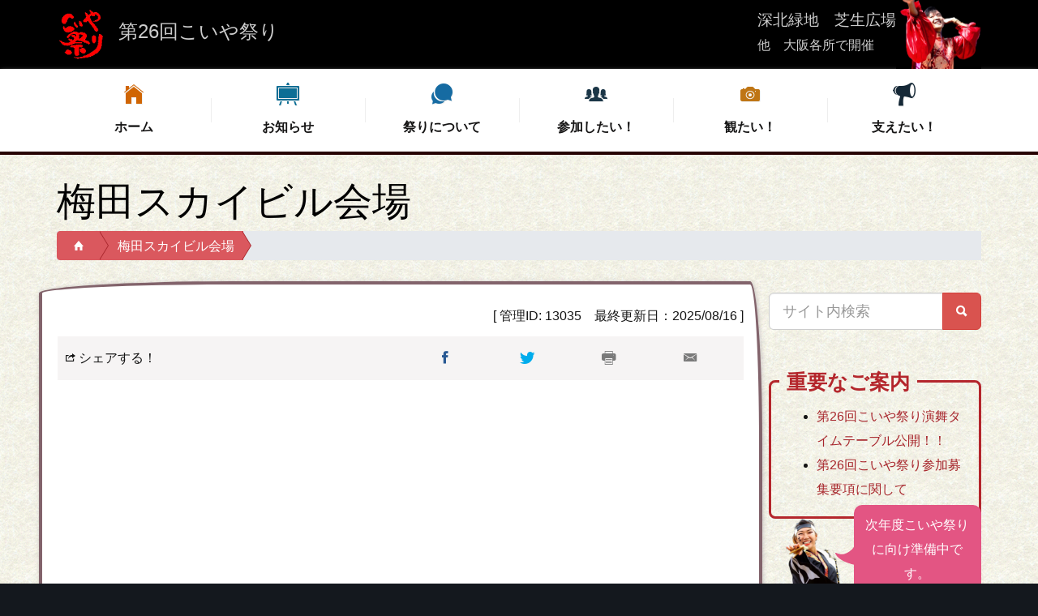

--- FILE ---
content_type: text/html; charset=UTF-8
request_url: https://koiya.net/nakanoshima-map/
body_size: 13542
content:
<!DOCTYPE html>
<!--[if IE 8 ]><html class="no-js oldie ie8" lang="en"> <![endif]-->
<!--[if IE 9 ]><html class="no-js oldie ie9" lang="en"> <![endif]-->
<!--[if (gte IE 9)|!(IE)]><!--><html class="no-js" dir="ltr" lang="ja" prefix="og: https://ogp.me/ns#"> <!--<![endif]-->
<head>

   <!--- basic page needs
   ================================================== -->
	<meta name="google-site-verification" content="uC2xGh0X1WQuvMGUuuoOCj_sr-qybOAwP9uP8mjqTJM" />
	<meta charset="UTF-8">
	<meta http-equiv="Expires" content="604800">
	<link rel="icon" href="https://www.koiya.net/wp-content/themes/koiya/images/logo.png">

<style>
@media only screen and (min-width:500px) {
	.top-20thimg{
		max-width:150px;
	}
}
@media only screen and (max-width:500px) {
	.top-20thimg{
		max-width:90px;
	}
}
</style>
   <!-- mobile specific metas
   ================================================== -->
	<meta name="viewport" content="width=device-width, initial-scale=1, maximum-scale=1">
	<script>(function(html){html.className = html.className.replace(/\bno-js\b/,'js')})(document.documentElement);</script>
<title>梅田スカイビル会場 | 第26回こいや祭り</title>
	<style>img:is([sizes="auto" i], [sizes^="auto," i]) { contain-intrinsic-size: 3000px 1500px }</style>
	
		<!-- All in One SEO 4.9.2 - aioseo.com -->
	<meta name="description" content="会場概要 開催日時9月27日(土)9月28日(日)所在地〒531-6039 大阪府大阪市北区大淀町1-1−88" />
	<meta name="robots" content="max-image-preview:large" />
	<link rel="canonical" href="https://koiya.net/nakanoshima-map/" />
	<meta name="generator" content="All in One SEO (AIOSEO) 4.9.2" />
		<meta property="og:locale" content="ja_JP" />
		<meta property="og:site_name" content="第26回こいや祭り" />
		<meta property="og:type" content="article" />
		<meta property="og:title" content="梅田スカイビル会場 | 第26回こいや祭り" />
		<meta property="og:description" content="会場概要 開催日時9月27日(土)9月28日(日)所在地〒531-6039 大阪府大阪市北区大淀町1-1−88" />
		<meta property="og:url" content="https://koiya.net/nakanoshima-map/" />
		<meta property="og:image" content="https://koiya.net/wp-content/uploads/logo-s-b.png" />
		<meta property="og:image:secure_url" content="https://koiya.net/wp-content/uploads/logo-s-b.png" />
		<meta property="og:image:width" content="300" />
		<meta property="og:image:height" content="300" />
		<meta property="article:published_time" content="2023-08-07T15:08:31+00:00" />
		<meta property="article:modified_time" content="2025-08-16T09:26:24+00:00" />
		<meta name="twitter:card" content="summary_large_image" />
		<meta name="twitter:site" content="@koiyamaturi" />
		<meta name="twitter:title" content="梅田スカイビル会場 | 第26回こいや祭り" />
		<meta name="twitter:description" content="会場概要 開催日時9月27日(土)9月28日(日)所在地〒531-6039 大阪府大阪市北区大淀町1-1−88" />
		<meta name="twitter:creator" content="@koiyamaturi" />
		<meta name="twitter:image" content="https://koiya.net/wp-content/uploads/IMG_2317.jpg" />
		<meta name="twitter:label1" content="投稿者" />
		<meta name="twitter:data1" content="MOTOHIRO Kanayama" />
		<script type="application/ld+json" class="aioseo-schema">
			{"@context":"https:\/\/schema.org","@graph":[{"@type":"BreadcrumbList","@id":"https:\/\/koiya.net\/nakanoshima-map\/#breadcrumblist","itemListElement":[{"@type":"ListItem","@id":"https:\/\/koiya.net#listItem","position":1,"name":"\u30db\u30fc\u30e0","item":"https:\/\/koiya.net","nextItem":{"@type":"ListItem","@id":"https:\/\/koiya.net\/nakanoshima-map\/#listItem","name":"\u6885\u7530\u30b9\u30ab\u30a4\u30d3\u30eb\u4f1a\u5834"}},{"@type":"ListItem","@id":"https:\/\/koiya.net\/nakanoshima-map\/#listItem","position":2,"name":"\u6885\u7530\u30b9\u30ab\u30a4\u30d3\u30eb\u4f1a\u5834","previousItem":{"@type":"ListItem","@id":"https:\/\/koiya.net#listItem","name":"\u30db\u30fc\u30e0"}}]},{"@type":"Organization","@id":"https:\/\/koiya.net\/#organization","name":"\u3053\u3044\u3084\u796d\u308a","description":"\u3053\u3044\u3084\u796d\u308a\u306f\u3001\u5927\u962a\u306b\u3066\u958b\u50ac\u3055\u308c\u308b\u5e02\u6c11\u53c2\u52a0\u578b\u306e\u8e0a\u308a\u306e\u796d\u308a\u3067\u3059\u3002\u3088\u3055\u3053\u3044\u3001\u30bd\u30fc\u30e9\u30f3\u3001\u30d2\u30c3\u30d7\u30db\u30c3\u30d7\u3001\u30d5\u30e9\u30c0\u30f3\u30b9\u3001\u76c6\u8e0a\u308a\u3001\u5730\u5143\u6c11\u8b21\u306a\u3069\u8ab0\u3067\u3082\u53c2\u52a0\u3067\u304d\u307e\u3059\u3002","url":"https:\/\/koiya.net\/","sameAs":["https:\/\/twitter.com\/koiyamaturi","https:\/\/www.youtube.com\/channel\/UCHt2jiZTy4vTX73UGuskDYg"]},{"@type":"WebPage","@id":"https:\/\/koiya.net\/nakanoshima-map\/#webpage","url":"https:\/\/koiya.net\/nakanoshima-map\/","name":"\u6885\u7530\u30b9\u30ab\u30a4\u30d3\u30eb\u4f1a\u5834 | \u7b2c26\u56de\u3053\u3044\u3084\u796d\u308a","description":"\u4f1a\u5834\u6982\u8981 \u958b\u50ac\u65e5\u66429\u670827\u65e5(\u571f)9\u670828\u65e5(\u65e5)\u6240\u5728\u5730\u3012531-6039 \u5927\u962a\u5e9c\u5927\u962a\u5e02\u5317\u533a\u5927\u6dc0\u753a1-1\u221288","inLanguage":"ja","isPartOf":{"@id":"https:\/\/koiya.net\/#website"},"breadcrumb":{"@id":"https:\/\/koiya.net\/nakanoshima-map\/#breadcrumblist"},"datePublished":"2023-08-08T00:08:31+09:00","dateModified":"2025-08-16T18:26:24+09:00"},{"@type":"WebSite","@id":"https:\/\/koiya.net\/#website","url":"https:\/\/koiya.net\/","name":"\u7b2c26\u56de\u3053\u3044\u3084\u796d\u308a 2025\u5e749\u670827\u65e5\uff08\u571f\uff09\u30fb28\u65e5\uff08\u65e5\uff09","description":"\u3053\u3044\u3084\u796d\u308a\u306f\u3001\u5927\u962a\u306b\u3066\u958b\u50ac\u3055\u308c\u308b\u5e02\u6c11\u53c2\u52a0\u578b\u306e\u8e0a\u308a\u306e\u796d\u308a\u3067\u3059\u3002\u3088\u3055\u3053\u3044\u3001\u30bd\u30fc\u30e9\u30f3\u3001\u30d2\u30c3\u30d7\u30db\u30c3\u30d7\u3001\u30d5\u30e9\u30c0\u30f3\u30b9\u3001\u76c6\u8e0a\u308a\u3001\u5730\u5143\u6c11\u8b21\u306a\u3069\u8ab0\u3067\u3082\u53c2\u52a0\u3067\u304d\u307e\u3059\u3002","inLanguage":"ja","publisher":{"@id":"https:\/\/koiya.net\/#organization"}}]}
		</script>
		<!-- All in One SEO -->

<link rel="alternate" type="application/rss+xml" title="第26回こいや祭り &raquo; フィード" href="https://koiya.net/feed/" />
<link rel="alternate" type="application/rss+xml" title="第26回こいや祭り &raquo; コメントフィード" href="https://koiya.net/comments/feed/" />
<style id='classic-theme-styles-inline-css'>
/*! This file is auto-generated */
.wp-block-button__link{color:#fff;background-color:#32373c;border-radius:9999px;box-shadow:none;text-decoration:none;padding:calc(.667em + 2px) calc(1.333em + 2px);font-size:1.125em}.wp-block-file__button{background:#32373c;color:#fff;text-decoration:none}
</style>
<link rel='stylesheet' id='aioseo/css/src/vue/standalone/blocks/table-of-contents/global.scss-css' href='https://koiya.net/wp-content/plugins/all-in-one-seo-pack/dist/Lite/assets/css/table-of-contents/global.e90f6d47.css?ver=4.9.2' media='all' />
<style id='global-styles-inline-css'>
:root{--wp--preset--aspect-ratio--square: 1;--wp--preset--aspect-ratio--4-3: 4/3;--wp--preset--aspect-ratio--3-4: 3/4;--wp--preset--aspect-ratio--3-2: 3/2;--wp--preset--aspect-ratio--2-3: 2/3;--wp--preset--aspect-ratio--16-9: 16/9;--wp--preset--aspect-ratio--9-16: 9/16;--wp--preset--color--black: #000000;--wp--preset--color--cyan-bluish-gray: #abb8c3;--wp--preset--color--white: #fff;--wp--preset--color--pale-pink: #f78da7;--wp--preset--color--vivid-red: #cf2e2e;--wp--preset--color--luminous-vivid-orange: #ff6900;--wp--preset--color--luminous-vivid-amber: #fcb900;--wp--preset--color--light-green-cyan: #7bdcb5;--wp--preset--color--vivid-green-cyan: #00d084;--wp--preset--color--pale-cyan-blue: #8ed1fc;--wp--preset--color--vivid-cyan-blue: #0693e3;--wp--preset--color--vivid-purple: #9b51e0;--wp--preset--color--dark-gray: #1a1a1a;--wp--preset--color--medium-gray: #686868;--wp--preset--color--light-gray: #e5e5e5;--wp--preset--color--blue-gray: #4d545c;--wp--preset--color--bright-blue: #007acc;--wp--preset--color--light-blue: #9adffd;--wp--preset--color--dark-brown: #402b30;--wp--preset--color--medium-brown: #774e24;--wp--preset--color--dark-red: #640c1f;--wp--preset--color--bright-red: #ff675f;--wp--preset--color--yellow: #ffef8e;--wp--preset--gradient--vivid-cyan-blue-to-vivid-purple: linear-gradient(135deg,rgba(6,147,227,1) 0%,rgb(155,81,224) 100%);--wp--preset--gradient--light-green-cyan-to-vivid-green-cyan: linear-gradient(135deg,rgb(122,220,180) 0%,rgb(0,208,130) 100%);--wp--preset--gradient--luminous-vivid-amber-to-luminous-vivid-orange: linear-gradient(135deg,rgba(252,185,0,1) 0%,rgba(255,105,0,1) 100%);--wp--preset--gradient--luminous-vivid-orange-to-vivid-red: linear-gradient(135deg,rgba(255,105,0,1) 0%,rgb(207,46,46) 100%);--wp--preset--gradient--very-light-gray-to-cyan-bluish-gray: linear-gradient(135deg,rgb(238,238,238) 0%,rgb(169,184,195) 100%);--wp--preset--gradient--cool-to-warm-spectrum: linear-gradient(135deg,rgb(74,234,220) 0%,rgb(151,120,209) 20%,rgb(207,42,186) 40%,rgb(238,44,130) 60%,rgb(251,105,98) 80%,rgb(254,248,76) 100%);--wp--preset--gradient--blush-light-purple: linear-gradient(135deg,rgb(255,206,236) 0%,rgb(152,150,240) 100%);--wp--preset--gradient--blush-bordeaux: linear-gradient(135deg,rgb(254,205,165) 0%,rgb(254,45,45) 50%,rgb(107,0,62) 100%);--wp--preset--gradient--luminous-dusk: linear-gradient(135deg,rgb(255,203,112) 0%,rgb(199,81,192) 50%,rgb(65,88,208) 100%);--wp--preset--gradient--pale-ocean: linear-gradient(135deg,rgb(255,245,203) 0%,rgb(182,227,212) 50%,rgb(51,167,181) 100%);--wp--preset--gradient--electric-grass: linear-gradient(135deg,rgb(202,248,128) 0%,rgb(113,206,126) 100%);--wp--preset--gradient--midnight: linear-gradient(135deg,rgb(2,3,129) 0%,rgb(40,116,252) 100%);--wp--preset--font-size--small: 13px;--wp--preset--font-size--medium: 20px;--wp--preset--font-size--large: 36px;--wp--preset--font-size--x-large: 42px;--wp--preset--spacing--20: 0.44rem;--wp--preset--spacing--30: 0.67rem;--wp--preset--spacing--40: 1rem;--wp--preset--spacing--50: 1.5rem;--wp--preset--spacing--60: 2.25rem;--wp--preset--spacing--70: 3.38rem;--wp--preset--spacing--80: 5.06rem;--wp--preset--shadow--natural: 6px 6px 9px rgba(0, 0, 0, 0.2);--wp--preset--shadow--deep: 12px 12px 50px rgba(0, 0, 0, 0.4);--wp--preset--shadow--sharp: 6px 6px 0px rgba(0, 0, 0, 0.2);--wp--preset--shadow--outlined: 6px 6px 0px -3px rgba(255, 255, 255, 1), 6px 6px rgba(0, 0, 0, 1);--wp--preset--shadow--crisp: 6px 6px 0px rgba(0, 0, 0, 1);}:where(.is-layout-flex){gap: 0.5em;}:where(.is-layout-grid){gap: 0.5em;}body .is-layout-flex{display: flex;}.is-layout-flex{flex-wrap: wrap;align-items: center;}.is-layout-flex > :is(*, div){margin: 0;}body .is-layout-grid{display: grid;}.is-layout-grid > :is(*, div){margin: 0;}:where(.wp-block-columns.is-layout-flex){gap: 2em;}:where(.wp-block-columns.is-layout-grid){gap: 2em;}:where(.wp-block-post-template.is-layout-flex){gap: 1.25em;}:where(.wp-block-post-template.is-layout-grid){gap: 1.25em;}.has-black-color{color: var(--wp--preset--color--black) !important;}.has-cyan-bluish-gray-color{color: var(--wp--preset--color--cyan-bluish-gray) !important;}.has-white-color{color: var(--wp--preset--color--white) !important;}.has-pale-pink-color{color: var(--wp--preset--color--pale-pink) !important;}.has-vivid-red-color{color: var(--wp--preset--color--vivid-red) !important;}.has-luminous-vivid-orange-color{color: var(--wp--preset--color--luminous-vivid-orange) !important;}.has-luminous-vivid-amber-color{color: var(--wp--preset--color--luminous-vivid-amber) !important;}.has-light-green-cyan-color{color: var(--wp--preset--color--light-green-cyan) !important;}.has-vivid-green-cyan-color{color: var(--wp--preset--color--vivid-green-cyan) !important;}.has-pale-cyan-blue-color{color: var(--wp--preset--color--pale-cyan-blue) !important;}.has-vivid-cyan-blue-color{color: var(--wp--preset--color--vivid-cyan-blue) !important;}.has-vivid-purple-color{color: var(--wp--preset--color--vivid-purple) !important;}.has-black-background-color{background-color: var(--wp--preset--color--black) !important;}.has-cyan-bluish-gray-background-color{background-color: var(--wp--preset--color--cyan-bluish-gray) !important;}.has-white-background-color{background-color: var(--wp--preset--color--white) !important;}.has-pale-pink-background-color{background-color: var(--wp--preset--color--pale-pink) !important;}.has-vivid-red-background-color{background-color: var(--wp--preset--color--vivid-red) !important;}.has-luminous-vivid-orange-background-color{background-color: var(--wp--preset--color--luminous-vivid-orange) !important;}.has-luminous-vivid-amber-background-color{background-color: var(--wp--preset--color--luminous-vivid-amber) !important;}.has-light-green-cyan-background-color{background-color: var(--wp--preset--color--light-green-cyan) !important;}.has-vivid-green-cyan-background-color{background-color: var(--wp--preset--color--vivid-green-cyan) !important;}.has-pale-cyan-blue-background-color{background-color: var(--wp--preset--color--pale-cyan-blue) !important;}.has-vivid-cyan-blue-background-color{background-color: var(--wp--preset--color--vivid-cyan-blue) !important;}.has-vivid-purple-background-color{background-color: var(--wp--preset--color--vivid-purple) !important;}.has-black-border-color{border-color: var(--wp--preset--color--black) !important;}.has-cyan-bluish-gray-border-color{border-color: var(--wp--preset--color--cyan-bluish-gray) !important;}.has-white-border-color{border-color: var(--wp--preset--color--white) !important;}.has-pale-pink-border-color{border-color: var(--wp--preset--color--pale-pink) !important;}.has-vivid-red-border-color{border-color: var(--wp--preset--color--vivid-red) !important;}.has-luminous-vivid-orange-border-color{border-color: var(--wp--preset--color--luminous-vivid-orange) !important;}.has-luminous-vivid-amber-border-color{border-color: var(--wp--preset--color--luminous-vivid-amber) !important;}.has-light-green-cyan-border-color{border-color: var(--wp--preset--color--light-green-cyan) !important;}.has-vivid-green-cyan-border-color{border-color: var(--wp--preset--color--vivid-green-cyan) !important;}.has-pale-cyan-blue-border-color{border-color: var(--wp--preset--color--pale-cyan-blue) !important;}.has-vivid-cyan-blue-border-color{border-color: var(--wp--preset--color--vivid-cyan-blue) !important;}.has-vivid-purple-border-color{border-color: var(--wp--preset--color--vivid-purple) !important;}.has-vivid-cyan-blue-to-vivid-purple-gradient-background{background: var(--wp--preset--gradient--vivid-cyan-blue-to-vivid-purple) !important;}.has-light-green-cyan-to-vivid-green-cyan-gradient-background{background: var(--wp--preset--gradient--light-green-cyan-to-vivid-green-cyan) !important;}.has-luminous-vivid-amber-to-luminous-vivid-orange-gradient-background{background: var(--wp--preset--gradient--luminous-vivid-amber-to-luminous-vivid-orange) !important;}.has-luminous-vivid-orange-to-vivid-red-gradient-background{background: var(--wp--preset--gradient--luminous-vivid-orange-to-vivid-red) !important;}.has-very-light-gray-to-cyan-bluish-gray-gradient-background{background: var(--wp--preset--gradient--very-light-gray-to-cyan-bluish-gray) !important;}.has-cool-to-warm-spectrum-gradient-background{background: var(--wp--preset--gradient--cool-to-warm-spectrum) !important;}.has-blush-light-purple-gradient-background{background: var(--wp--preset--gradient--blush-light-purple) !important;}.has-blush-bordeaux-gradient-background{background: var(--wp--preset--gradient--blush-bordeaux) !important;}.has-luminous-dusk-gradient-background{background: var(--wp--preset--gradient--luminous-dusk) !important;}.has-pale-ocean-gradient-background{background: var(--wp--preset--gradient--pale-ocean) !important;}.has-electric-grass-gradient-background{background: var(--wp--preset--gradient--electric-grass) !important;}.has-midnight-gradient-background{background: var(--wp--preset--gradient--midnight) !important;}.has-small-font-size{font-size: var(--wp--preset--font-size--small) !important;}.has-medium-font-size{font-size: var(--wp--preset--font-size--medium) !important;}.has-large-font-size{font-size: var(--wp--preset--font-size--large) !important;}.has-x-large-font-size{font-size: var(--wp--preset--font-size--x-large) !important;}
:where(.wp-block-post-template.is-layout-flex){gap: 1.25em;}:where(.wp-block-post-template.is-layout-grid){gap: 1.25em;}
:where(.wp-block-columns.is-layout-flex){gap: 2em;}:where(.wp-block-columns.is-layout-grid){gap: 2em;}
:root :where(.wp-block-pullquote){font-size: 1.5em;line-height: 1.6;}
</style>
<link rel='stylesheet' id='yop-public-css' href='https://koiya.net/wp-content/plugins/yop-poll/public/assets/css/yop-poll-public-6.5.37.css?ver=6.8.3' media='all' />
<link rel='stylesheet' id='main1-css' href='https://koiya.net/wp-content/themes/koiya2021/css/bootstrap.min.css?ver=2017071301' media='all' />
<link rel='stylesheet' id='main2-css' href='https://koiya.net/wp-content/themes/koiya2021/css/animate.css?ver=2017071301' media='all' />
<link rel='stylesheet' id='main3-css' href='https://koiya.net/wp-content/themes/koiya2021/css/balloon.min.css?ver=2017071301' media='all' />
<link rel='stylesheet' id='twentysixteen-fonts-css' href='https://koiya.net/wp-content/themes/twentysixteen/fonts/merriweather-plus-montserrat-plus-inconsolata.css?ver=20230328' media='all' />
<link rel='stylesheet' id='genericons-css' href='https://koiya.net/wp-content/themes/twentysixteen/genericons/genericons.css?ver=20201208' media='all' />
<link rel='stylesheet' id='twentysixteen-style-css' href='https://koiya.net/wp-content/themes/koiya2021/style.css?ver=20250715' media='all' />
<link rel='stylesheet' id='twentysixteen-block-style-css' href='https://koiya.net/wp-content/themes/twentysixteen/css/blocks.css?ver=20240817' media='all' />
<!--[if lt IE 10]>
<link rel='stylesheet' id='twentysixteen-ie-css' href='https://koiya.net/wp-content/themes/twentysixteen/css/ie.css?ver=20170530' media='all' />
<![endif]-->
<!--[if lt IE 9]>
<link rel='stylesheet' id='twentysixteen-ie8-css' href='https://koiya.net/wp-content/themes/twentysixteen/css/ie8.css?ver=20170530' media='all' />
<![endif]-->
<!--[if lt IE 8]>
<link rel='stylesheet' id='twentysixteen-ie7-css' href='https://koiya.net/wp-content/themes/twentysixteen/css/ie7.css?ver=20170530' media='all' />
<![endif]-->
<script src="https://koiya.net/wp-includes/js/jquery/jquery.min.js?ver=3.7.1" id="jquery-core-js"></script>
<script src="https://koiya.net/wp-includes/js/jquery/jquery-migrate.min.js?ver=3.4.1" id="jquery-migrate-js"></script>
<script id="yop-public-js-extra">
var objectL10n = {"yopPollParams":{"urlParams":{"ajax":"https:\/\/koiya.net\/wp-admin\/admin-ajax.php","wpLogin":"https:\/\/koiya.net\/wp-login.php?redirect_to=https%3A%2F%2Fkoiya.net%2Fwp-admin%2Fadmin-ajax.php%3Faction%3Dyop_poll_record_wordpress_vote"},"apiParams":{"reCaptcha":{"siteKey":""},"reCaptchaV2Invisible":{"siteKey":""},"reCaptchaV3":{"siteKey":""},"hCaptcha":{"siteKey":""},"cloudflareTurnstile":{"siteKey":""}},"captchaParams":{"imgPath":"https:\/\/koiya.net\/wp-content\/plugins\/yop-poll\/public\/assets\/img\/","url":"https:\/\/koiya.net\/wp-content\/plugins\/yop-poll\/app.php","accessibilityAlt":"Sound icon","accessibilityTitle":"Accessibility option: listen to a question and answer it!","accessibilityDescription":"Type below the <strong>answer<\/strong> to what you hear. Numbers or words:","explanation":"Click or touch the <strong>ANSWER<\/strong>","refreshAlt":"Refresh\/reload icon","refreshTitle":"Refresh\/reload: get new images and accessibility option!"},"voteParams":{"invalidPoll":"Invalid Poll","noAnswersSelected":"No answer selected","minAnswersRequired":"At least {min_answers_allowed} answer(s) required","maxAnswersRequired":"A max of {max_answers_allowed} answer(s) accepted","noAnswerForOther":"No other answer entered","noValueForCustomField":"{custom_field_name} is required","tooManyCharsForCustomField":"Text for {custom_field_name} is too long","consentNotChecked":"You must agree to our terms and conditions","noCaptchaSelected":"Captcha is required","thankYou":"Thank you for your vote"},"resultsParams":{"singleVote":"vote","multipleVotes":"votes","singleAnswer":"answer","multipleAnswers":"answers"}}};
</script>
<script src="https://koiya.net/wp-content/plugins/yop-poll/public/assets/js/yop-poll-public-6.5.37.min.js?ver=6.8.3" id="yop-public-js"></script>
<!--[if lt IE 9]>
<script src="https://koiya.net/wp-content/themes/twentysixteen/js/html5.js?ver=3.7.3" id="twentysixteen-html5-js"></script>
<![endif]-->
<script id="twentysixteen-script-js-extra">
var screenReaderText = {"expand":"\u30b5\u30d6\u30e1\u30cb\u30e5\u30fc\u3092\u5c55\u958b","collapse":"\u30b5\u30d6\u30e1\u30cb\u30e5\u30fc\u3092\u9589\u3058\u308b"};
</script>
<script src="https://koiya.net/wp-content/themes/twentysixteen/js/functions.js?ver=20230629" id="twentysixteen-script-js" defer data-wp-strategy="defer"></script>
<link rel="icon" href="https://koiya.net/wp-content/uploads/cropped-こいやロゴ-e1625422524523-32x32.jpeg" sizes="32x32" />
<link rel="icon" href="https://koiya.net/wp-content/uploads/cropped-こいやロゴ-e1625422524523-192x192.jpeg" sizes="192x192" />
<link rel="apple-touch-icon" href="https://koiya.net/wp-content/uploads/cropped-こいやロゴ-e1625422524523-180x180.jpeg" />
<meta name="msapplication-TileImage" content="https://koiya.net/wp-content/uploads/cropped-こいやロゴ-e1625422524523-270x270.jpeg" />

 	<!-- CSS
   ================================================== -->
<link href="https://fonts.googleapis.com/css?family=Sawarabi+Mincho" rel="stylesheet">
<link href="https://fonts.googleapis.com/css2?family=Noto+Sans+JP:wght@400;700&display=swap" rel="stylesheet">

<script>//adobe-fontを導入
  (function(d) {
    var config = {
      kitId: 'iga4qbb',
      scriptTimeout: 3000,
      async: true
    },
    h=d.documentElement,t=setTimeout(function(){h.className=h.className.replace(/\bwf-loading\b/g,"")+" wf-inactive";},config.scriptTimeout),tk=d.createElement("script"),f=false,s=d.getElementsByTagName("script")[0],a;h.className+=" wf-loading";tk.src='https://use.typekit.net/'+config.kitId+'.js';tk.async=true;tk.onload=tk.onreadystatechange=function(){a=this.readyState;if(f||a&&a!="complete"&&a!="loaded")return;f=true;clearTimeout(t);try{Typekit.load(config)}catch(e){}};s.parentNode.insertBefore(tk,s)
  })(document);
</script>
<script src="https://kit.fontawesome.com/a19310626e.js" crossorigin="anonymous"></script>

<link rel="preconnect" href="https://fonts.googleapis.com">
<link rel="preconnect" href="https://fonts.gstatic.com" crossorigin>
<link href="https://fonts.googleapis.com/css2?family=Dela+Gothic+One&family=Noto+Sans+JP:wght@400;700&family=Reggae+One&display=swap" rel="stylesheet">

   <style>
	.gnav-fixed {
		position: fixed;
		top: 0px;
		width: 100%;
		z-index: 999;
		border-bottom: 2px solid #270202;
		box-shadow:0px 0px 6px 0px ;-moz-box-shadow:0px 0px 0px 0px #b5b5b5;-webkit-box-shadow:0px 0px 0px 0px #b5b5b5;
	}
	.gnav-fixed  > div > ul > li > a > span {
	display:inline!important;
	padding-right:8px;
	font-size:1.8em!important;
	}
   </style>
   <!-- script
   ================================================== -->

</head>

<body class="wp-singular page-template-default page page-id-13035 wp-embed-responsive wp-theme-twentysixteen wp-child-theme-koiya2021 group-blog">
	<div class="main_head">
		<div class="container " >
		  <a href="https://koiya.net/" style="color:inherit;display:inline-block;"><img src="https://koiya.net/wp-content/themes/koiya2021/images/logo.png" alt="ロゴ画像" title="こいやのロゴやでぇ～" width="60px" class="main_head_logo">　<span class="main_title">第26回こいや祭り</span></a>
		  <span class="pull-right hidden-sm hidden-xs"><img src="https://koiya.net/wp-content/themes/koiya2021/images/2020/ganchan.jpeg" width="105px" alt="補足画像" title="こいやまつりにきてな～" style="margin:-10px 0;"></span>
		  <span class="pull-right hidden-sm hidden-xs"><big>深北緑地　芝生広場</big><br>他　大阪各所で開催</span>
		</div>
	</div>
			<nav id="gnav" class="gnav-fixcheck hidden-xs hidden-sm"><!-- /z-index トップページの20ththanks終了後消す --> <div class="container">
		  <ul style="z-index:9999999!important;">
					<li class="with-sep"><a href="https://koiya.net/" title="">
							<span style="color:rgb(208, 101, 3)" class="ion-ios-home animated"></span>ホーム</a></li>
					<li class="with-sep"><a href="https://koiya.net/ftlist" title="">
						<span style="color:rgb(12, 110, 149)" class="ion-easel animated"></span>お知らせ</a></li>
					<li class="with-sep"><a href="https://koiya.net/about" title="">
						<span style="color:rgb(22, 107, 162)" class="ion-chatbubbles animated"></span>祭りについて</a>
					  <div class="menu">
					    <div class="container">
					      <div class="menu-frame" style="position:relative;">
					        <span style="color:rgba(238,238,238,0.6);bottom:5px;right:35px;position:absolute;font-size:152px;" class="ion-chatbubbles"></span>
							<div class="ghead"><span style="color:rgb(51, 40, 54)" class="ion-chatbubbles"></span> 祭りについて</div>
							<div class="row" style="margin:0 15px!important">
							  <div class="col-sm-4 text-left">
								<div class="tooltip-anim tooltip-anim-west">
									<span class="tooltip-anim-item"><img src="https://koiya.net/wp-content/themes/koiya2021/images/2020/kutsu2.png" alt="補足画像" style="margin-left:-40px;" width="130%" title="大阪には楽しいもんがいっぱいあるんやでぇ"></span>

								</div>
							  </div>
							  <div class="col-sm-8">

								<ul id="menu-gnav1" class="row nav nav-pills child-wide"><li id="menu-item-6418" class="menu-item menu-item-type-post_type menu-item-object-page menu-item-6418"><a href="https://koiya.net/about/outline/">開催概要</a></li>
<li id="menu-item-6413" class="menu-item menu-item-type-post_type menu-item-object-page menu-item-6413"><a href="https://koiya.net/about/info2/">こいや祭りとは</a></li>
<li id="menu-item-6415" class="menu-item menu-item-type-post_type menu-item-object-page menu-item-6415"><a href="https://koiya.net/about/comettee/">実行委員会紹介</a></li>
<li id="menu-item-6561" class="menu-item menu-item-type-post_type menu-item-object-page menu-item-6561"><a href="https://koiya.net/about/souodori/">公式総踊り</a></li>
<li id="menu-item-8659" class="menu-item menu-item-type-post_type menu-item-object-page menu-item-8659"><a href="https://koiya.net/about/goodslist/">こいやグッズ</a></li>
<li id="menu-item-8414" class="menu-item menu-item-type-post_type menu-item-object-page menu-item-8414"><a href="https://koiya.net/about/pst/">過去の開催情報</a></li>
<li id="menu-item-6416" class="menu-item menu-item-type-post_type menu-item-object-page menu-item-6416"><a href="https://koiya.net/about/contact/">お問い合わせ</a></li>
</ul>

							  </div>
							</div>
						  </div>
						</div>
					  </div>

					</li>
					<li class="with-sep"><a href="https://koiya.net/entry" title=""><span style="color:rgb(27, 54, 71)" class="ion-ios-people animated"></span>参加したい！</a>
					  <div class="menu">
					    <div class="container">
					      <div class="menu-frame" style="position:relative;">
					        <span style="color:rgba(238,238,238,0.6);bottom:5px;right:35px;position:absolute;font-size:152px;" class="ion-ios-people"></span>
							<div class="ghead"><span style="color:rgb(51, 40, 54)" class="ion-ios-people"></span> 参加したい！</div>
							<div class="row" style="margin:0 15px!important">
							  <div class="col-sm-4 text-left">
								<div class="tooltip-anim tooltip-anim-west">
									<span class="tooltip-anim-item"><img src="https://koiya.net/wp-content/themes/koiya2021/images/2020/jari.png" alt="補足画像" style="margin-left:-40px;" width="125%" title="何回でも来てな！待ってるでぇ"></span>

								</div>
							  </div>
							  <div class="col-sm-8">
								<ul id="menu-gnav2" class="row nav nav-pills child-wide"><li id="menu-item-6564" class="menu-item menu-item-type-post_type menu-item-object-page menu-item-6564"><a href="https://koiya.net/about/outline/">開催概要</a></li>
<li id="menu-item-6566" class="menu-item menu-item-type-post_type menu-item-object-page menu-item-6566"><a href="https://koiya.net/entry/appreq/">募集要項</a></li>
<li id="menu-item-6568" class="menu-item menu-item-type-post_type menu-item-object-page menu-item-6568"><a href="https://koiya.net/entry/stay/">こいやの宿泊</a></li>
<li id="menu-item-6567" class="menu-item menu-item-type-post_type menu-item-object-page menu-item-6567"><a href="https://koiya.net/about/don/">特選こいや丼</a></li>
<li id="menu-item-11896" class="menu-item menu-item-type-post_type menu-item-object-page menu-item-11896"><a href="https://koiya.net/entry/kouryuukai/">こいや交流会</a></li>
<li id="menu-item-6571" class="menu-item menu-item-type-post_type menu-item-object-page menu-item-6571"><a href="https://koiya.net/entry/contact-prt/">お問い合わせ</a></li>
</ul>							  </div>
							</div>
						  </div>
						</div>
					  </div>
					</li>
					<li class="with-sep"><a href="https://koiya.net/seeing" title=""><span style="color:rgb(191, 117, 20)" class="ion-ios-camera animated"></span>観たい！</a>
					  <div class="menu">
					    <div class="container">
					      <div class="menu-frame" style="position:relative;">
					        <span style="color:rgba(238,238,238,0.85);bottom:5px;right:35px;position:absolute;font-size:152px;" class="ion-ios-camera"></span>
							<div class="ghead"><span style="color:rgb(51, 40, 54)" class="ion-ios-camera"></span> 観たい！</div>
							<div class="row" style="margin:0 15px!important">
							  <div class="col-sm-4 text-left">
								<div class="tooltip-anim tooltip-anim-west">
									<span class="tooltip-anim-item"><img src="https://koiya.net/wp-content/themes/koiya2021/images/2020/yuke.png" alt="補足画像"  style="margin-left:-40px;" width="125%" title="最後までしっかり楽しんでな"></span>

								</div>
							  </div>
							  <div class="col-sm-8">
								<ul id="menu-gnav3" class="row nav nav-pills child-wide"><li id="menu-item-6430" class="menu-item menu-item-type-post_type menu-item-object-page menu-item-6430"><a href="https://koiya.net/seeing/feature/">今年のミドコロ</a></li>
<li id="menu-item-12130" class="menu-item menu-item-type-post_type menu-item-object-page menu-item-12130"><a href="https://koiya.net/23sinnsa-block/">審査結果</a></li>
<li id="menu-item-6429" class="menu-item menu-item-type-post_type menu-item-object-page menu-item-6429"><a href="https://koiya.net/seeing/venue/">会場情報</a></li>
<li id="menu-item-139" class="menu-item menu-item-type-custom menu-item-object-custom menu-item-139"><a href="http://koiya.net/team2024">演舞チーム紹介</a></li>
<li id="menu-item-6432" class="menu-item menu-item-type-post_type menu-item-object-page menu-item-6432"><a href="https://koiya.net/seeing/timetable/">タイムテーブル</a></li>
<li id="menu-item-6433" class="menu-item menu-item-type-post_type menu-item-object-page menu-item-6433"><a href="https://koiya.net/about/don/">特選こいや丼</a></li>
<li id="menu-item-6444" class="menu-item menu-item-type-post_type menu-item-object-page menu-item-6444"><a href="https://koiya.net/seeing/photocon/">フォトコン</a></li>
<li id="menu-item-6445" class="menu-item menu-item-type-post_type menu-item-object-page menu-item-6445"><a href="https://koiya.net/seeing/foods/">屋台情報（深北緑地 芝生広場メイン会場）</a></li>
<li id="menu-item-6446" class="menu-item menu-item-type-post_type menu-item-object-page menu-item-6446"><a href="https://koiya.net/seeing/mn-fes/">中夜祭</a></li>
<li id="menu-item-6435" class="menu-item menu-item-type-post_type menu-item-object-page menu-item-6435"><a href="https://koiya.net/seeing/contact-aud/">お問い合わせ</a></li>
</ul>							  </div>
							</div>
						  </div>
						</div>
					  </div>
					</li>
					<li class="toggle with-sep"><a href="https://koiya.net/support" title=""><span style="color:rgb(21, 40, 54)" class="ion-speakerphone animated"></span>支えたい！</a>
					  <div class="menu">
					    <div class="container">
					      <div class="menu-frame" style="position:relative;">
					        <span style="color:rgba(238,238,238,0.6);bottom:5px;right:35px;position:absolute;font-size:152px;" class="ion-speakerphone"></span>
							<div class="ghead"><span style="color:rgb(51, 40, 54)" class="ion-speakerphone"></span> 支えたい！</div>
							<div class="row" style="margin:0 15px!important">
							  <div class="col-sm-4 text-left">
								<div class="tooltip-anim tooltip-anim-west">
									<span class="tooltip-anim-item"><img src="https://koiya.net/wp-content/themes/koiya2021/images/2020/yuzu2.png" alt="補足画像" style="margin-left:-40px;margin-top:20px;" width="125%" title="みんなで祭りを作ろうな～！"></span>

								</div>
							  </div>
							  <div class="col-sm-8">
								<ul id="menu-gnav4" class="row nav nav-pills child-wide"><li id="menu-item-6582" class="menu-item menu-item-type-post_type menu-item-object-page menu-item-6582"><a href="https://koiya.net/support/semistaff/">当日スタッフ募集</a></li>
<li id="menu-item-6585" class="menu-item menu-item-type-post_type menu-item-object-page menu-item-6585"><a href="https://koiya.net/support/mc/">会場MC募集</a></li>
<li id="menu-item-6584" class="menu-item menu-item-type-post_type menu-item-object-page menu-item-6584"><a href="https://koiya.net/support/sponser-ind/">こいや祭り応援団募集</a></li>
<li id="menu-item-6581" class="menu-item menu-item-type-post_type menu-item-object-page menu-item-6581"><a href="https://koiya.net/support/sponser-com/">協賛・後援のお願い</a></li>
<li id="menu-item-9729" class="menu-item menu-item-type-post_type menu-item-object-page menu-item-9729"><a href="https://koiya.net/support/recruit-ksc/">こい友未来プロジェクト募集</a></li>
<li id="menu-item-6580" class="menu-item menu-item-type-post_type menu-item-object-page menu-item-6580"><a href="https://koiya.net/support/contact-spt/">支援者向けお問い合わせ</a></li>
<li id="menu-item-13596" class="menu-item menu-item-type-post_type menu-item-object-page menu-item-13596"><a href="https://koiya.net/school_members/">学生実行委員募集</a></li>
</ul>							  </div>
							</div>
						  </div>
						</div>
					  </div>
					</li>
		  </ul><div class="last-sep"></div>
		</div></nav>


   
   <section class="top-section" >
	  <div class="container">
		<header class="entry-header">
		  <h1 class="entry-title">梅田スカイビル会場</h1>		</header><!-- .entry-header -->
		<ul class="breadcrumb-arrow hidden-xs">
			<li><a property="item" typeof="WebPage" title="第26回こいや祭りへ移動" href="https://koiya.net" class="home"><span class="ion-home"></span></a></li><li><a property="item" typeof="WebPage" title="梅田スカイビル会場へ移動" href="https://koiya.net/nakanoshima-map/" class="post post-page current-item">梅田スカイビル会場</a></li>		</ul>
	    <div class="row">
		  <div class="col-md-9">
			<div class="flame-curve1" style="position:relative;">
			<div class="text-right ">[ 管理ID: 13035　最終更新日：2025/08/16  ]</div>

										<script>
jQuery(function($){
 $('a[rel=tooltip]').tooltip();
});
</script>

							<div class="row snsbarwrap hidden-print	">
								<div class="col-sm-3" id="snswidgettitle" ><span class="ion-share"></span> シェアする！
								</div>
								<div class="col-sm-9">
									<div id="snsbar" style="border-color:black;">
									  <ul >
										<li>
										  <a data-site="mail" class="share-btn other" href="mailto:?subject=%E6%A2%85%E7%94%B0%E3%82%B9%E3%82%AB%E3%82%A4%E3%83%93%E3%83%AB%E4%BC%9A%E5%A0%B4+%7C+%E7%AC%AC26%E5%9B%9E%E3%81%93%E3%81%84%E3%82%84%E7%A5%AD%E3%82%8A%E7%AC%AC26%E5%9B%9E%E3%81%93%E3%81%84%E3%82%84%E7%A5%AD%E3%82%8A&amp;body=[こいや祭り]%20https%3A%2F%2Fkoiya.net%2Fnakanoshima-map%2F" data-balloon="メールで送る" data-balloon-pos="up">
											<span class="ion-email"></span>
										  </a>
										</li>
										<li>
										  <a data-site="print" href="#" onclick="window.print()"  class="share-btn other" data-balloon="印刷" data-balloon-pos="up">
											<span class="ion-printer"></span>
										  </a>
										</li>
										<li class="visible-xs">
										  <a href="https://line.me/R/msg/text/?https%3A%2F%2Fkoiya.net%2Fnakanoshima-map%2F%0D%0A%E6%A2%85%E7%94%B0%E3%82%B9%E3%82%AB%E3%82%A4%E3%83%93%E3%83%AB%E4%BC%9A%E5%A0%B4+%7C+%E7%AC%AC26%E5%9B%9E%E3%81%93%E3%81%84%E3%82%84%E7%A5%AD%E3%82%8A%E7%AC%AC26%E5%9B%9E%E3%81%93%E3%81%84%E3%82%84%E7%A5%AD%E3%82%8A" target="_blank"  class="share-btn line" data-balloon="Line" data-balloon-pos="up">
											<span class="icon-line"></span>
										  </a>
										</li>

										<li>
										  <a href="https://twitter.com/intent/tweet?url=https%3A%2F%2Fkoiya.net%2Fnakanoshima-map%2F&text=%E6%A2%85%E7%94%B0%E3%82%B9%E3%82%AB%E3%82%A4%E3%83%93%E3%83%AB%E4%BC%9A%E5%A0%B4+%7C+%E7%AC%AC26%E5%9B%9E%E3%81%93%E3%81%84%E3%82%84%E7%A5%AD%E3%82%8A%E7%AC%AC26%E5%9B%9E%E3%81%93%E3%81%84%E3%82%84%E7%A5%AD%E3%82%8A" onclick="javascript:window.open(this.href, '', 'menubar=no,toolbar=no,resizable=yes,scrollbars=yes,height=300,width=600');return false;" class="share-btn twitter" data-balloon="twitter" data-balloon-pos="up"><span class="ion-social-twitter"></span></a>
										</li>
										<li>
										  <a href="https://www.facebook.com/sharer.php?src=bm&u=https%3A%2F%2Fkoiya.net%2Fnakanoshima-map%2F&amp;t=%E6%A2%85%E7%94%B0%E3%82%B9%E3%82%AB%E3%82%A4%E3%83%93%E3%83%AB%E4%BC%9A%E5%A0%B4+%7C+%E7%AC%AC26%E5%9B%9E%E3%81%93%E3%81%84%E3%82%84%E7%A5%AD%E3%82%8A%E7%AC%AC26%E5%9B%9E%E3%81%93%E3%81%84%E3%82%84%E7%A5%AD%E3%82%8A" onclick="javascript:window.open(this.href, '', 'menubar=no,toolbar=no,resizable=yes,scrollbars=yes,height=300,width=600');return false;" class="share-btn fb"  data-balloon="facebook" data-balloon-pos="up"><span class="ion-social-facebook"></span></a>
										</li>
									  </ul>
									</div>
								</div>
							</div>
			
			<article id="post-13035" class="post-13035 page type-page status-publish hentry">
				<div class="entry-content">
					
<iframe src="https://www.google.com/maps/embed?pb=!1m18!1m12!1m3!1d2882.808761004145!2d135.4874639958143!3d34.705287240995986!2m3!1f0!2f0!3f0!3m2!1i1024!2i768!4f13.1!3m3!1m2!1s0x6000e6889074276f%3A0x57c2e32670decafd!2z5qKF55Sw44K544Kr44Kk44OT44Or!5e1!3m2!1sja!2sjp!4v1723703001966!5m2!1sja!2sjp" width="700" height="450" style="border:0;" allowfullscreen="" loading="lazy" referrerpolicy="no-referrer-when-downgrade"></iframe>



<h3 class="wp-block-heading">会場概要</h3>



<table class="table table-striped"><tbody><tr><td>開催日時</td><td>9月27日(土)<br>9月28日(日)</td></tr><tr><td>所在地</td><td>〒531-6039 大阪府大阪市北区大淀町1-1−88</td></tr><tr><td>交通アクセス</td><td>JR大阪駅　徒歩7分<br>阪急大阪梅田駅　徒歩9分<br>Osaka Metro　梅田駅　徒歩9分</td></tr></tbody></table>



<p>※開催会場は、急遽変更になる可能性もございます。 予めご了承下さいませ。 また会場への直接のお問い合わせはご遠慮ください。</p>
				</div><!-- .entry-content -->
			</article><!-- #post-## -->

										<script>
jQuery(function($){
 $('a[rel=tooltip]').tooltip();
});
</script>

							<div class="row snsbarwrap hidden-print	">
								<div class="col-sm-3" id="snswidgettitle" ><span class="ion-share"></span> シェアする！
								</div>
								<div class="col-sm-9">
									<div id="snsbar" style="border-color:black;">
									  <ul >
										<li>
										  <a data-site="mail" class="share-btn other" href="mailto:?subject=%E6%A2%85%E7%94%B0%E3%82%B9%E3%82%AB%E3%82%A4%E3%83%93%E3%83%AB%E4%BC%9A%E5%A0%B4+%7C+%E7%AC%AC26%E5%9B%9E%E3%81%93%E3%81%84%E3%82%84%E7%A5%AD%E3%82%8A%E7%AC%AC26%E5%9B%9E%E3%81%93%E3%81%84%E3%82%84%E7%A5%AD%E3%82%8A&amp;body=[こいや祭り]%20https%3A%2F%2Fkoiya.net%2Fnakanoshima-map%2F" data-balloon="メールで送る" data-balloon-pos="up">
											<span class="ion-email"></span>
										  </a>
										</li>
										<li>
										  <a data-site="print" href="#" onclick="window.print()"  class="share-btn other" data-balloon="印刷" data-balloon-pos="up">
											<span class="ion-printer"></span>
										  </a>
										</li>
										<li class="visible-xs">
										  <a href="https://line.me/R/msg/text/?https%3A%2F%2Fkoiya.net%2Fnakanoshima-map%2F%0D%0A%E6%A2%85%E7%94%B0%E3%82%B9%E3%82%AB%E3%82%A4%E3%83%93%E3%83%AB%E4%BC%9A%E5%A0%B4+%7C+%E7%AC%AC26%E5%9B%9E%E3%81%93%E3%81%84%E3%82%84%E7%A5%AD%E3%82%8A%E7%AC%AC26%E5%9B%9E%E3%81%93%E3%81%84%E3%82%84%E7%A5%AD%E3%82%8A" target="_blank"  class="share-btn line" data-balloon="Line" data-balloon-pos="up">
											<span class="icon-line"></span>
										  </a>
										</li>

										<li>
										  <a href="https://twitter.com/intent/tweet?url=https%3A%2F%2Fkoiya.net%2Fnakanoshima-map%2F&text=%E6%A2%85%E7%94%B0%E3%82%B9%E3%82%AB%E3%82%A4%E3%83%93%E3%83%AB%E4%BC%9A%E5%A0%B4+%7C+%E7%AC%AC26%E5%9B%9E%E3%81%93%E3%81%84%E3%82%84%E7%A5%AD%E3%82%8A%E7%AC%AC26%E5%9B%9E%E3%81%93%E3%81%84%E3%82%84%E7%A5%AD%E3%82%8A" onclick="javascript:window.open(this.href, '', 'menubar=no,toolbar=no,resizable=yes,scrollbars=yes,height=300,width=600');return false;" class="share-btn twitter" data-balloon="twitter" data-balloon-pos="up"><span class="ion-social-twitter"></span></a>
										</li>
										<li>
										  <a href="https://www.facebook.com/sharer.php?src=bm&u=https%3A%2F%2Fkoiya.net%2Fnakanoshima-map%2F&amp;t=%E6%A2%85%E7%94%B0%E3%82%B9%E3%82%AB%E3%82%A4%E3%83%93%E3%83%AB%E4%BC%9A%E5%A0%B4+%7C+%E7%AC%AC26%E5%9B%9E%E3%81%93%E3%81%84%E3%82%84%E7%A5%AD%E3%82%8A%E7%AC%AC26%E5%9B%9E%E3%81%93%E3%81%84%E3%82%84%E7%A5%AD%E3%82%8A" onclick="javascript:window.open(this.href, '', 'menubar=no,toolbar=no,resizable=yes,scrollbars=yes,height=300,width=600');return false;" class="share-btn fb"  data-balloon="facebook" data-balloon-pos="up"><span class="ion-social-facebook"></span></a>
										</li>
									  </ul>
									</div>
								</div>
							</div>


			</div>
		  </div>
		  <div class="col-md-3">
			


<div class="hidden-print">
		﻿
				<form role="search" method="get" id="searchform" action="https://koiya.net/">
				 <div class="input-group">
					<input type="search" class="form-control input-lg" name="s" id="search-form-694dd9629c55e" placeholder="サイト内検索" value="">
					<span class="input-group-btn">
					  <button class="btn btn-danger btn-lg" type="submit" id="searchsubmit"><span class="ion-search"></span></button>
					</span>
				  </div><!-- /input-group -->
				</form><br>
						<div class="caution-frame">
					<span class="caution-frame-title">重要なご案内</span>
					<ul>
										<li><a href="https://koiya.net/15154/">第26回こいや祭り演舞タイムテーブル公開！！</a></li>
										<li><a href="https://koiya.net/15045/">第26回こいや祭り参加募集要項に関して</a></li>
										</ul>
				</div>
								<div class="tooltip-anim tooltip-anim-west hidden-xs hidden-md hidden-sm" style="position:relative;padding:0;">
			  <span class="tooltip-anim-item"><img src="https://koiya.net/wp-content/themes/koiya2021/images/com-pep7.png" width="40%" alt="補足画像" title="そろそろおなかすいてきた～セブンイレブン寄ってから帰ろ～♪"></span>
			  <span class="tooltip-anim-content tooltip-anim-content-60p " style="left:40%;bottom:80%;position:absolute;"><span id="CDT" style="display:inline;"></span></span>
			</div>
			<div class="panel">
			  <div class="panel-content">
				<div id="smenu">
							<a href="https://koiya.net/nakanoshima-map/"><div id="shead">梅田スカイビル会場</div></a>
					<ul id="menu-gnav1-1" class=""><li class="menu-item menu-item-type-post_type menu-item-object-page menu-item-6418"><a href="https://koiya.net/about/outline/">開催概要</a></li>
<li class="menu-item menu-item-type-post_type menu-item-object-page menu-item-6413"><a href="https://koiya.net/about/info2/">こいや祭りとは</a></li>
<li class="menu-item menu-item-type-post_type menu-item-object-page menu-item-6415"><a href="https://koiya.net/about/comettee/">実行委員会紹介</a></li>
<li class="menu-item menu-item-type-post_type menu-item-object-page menu-item-6561"><a href="https://koiya.net/about/souodori/">公式総踊り</a></li>
<li class="menu-item menu-item-type-post_type menu-item-object-page menu-item-8659"><a href="https://koiya.net/about/goodslist/">こいやグッズ</a></li>
<li class="menu-item menu-item-type-post_type menu-item-object-page menu-item-8414"><a href="https://koiya.net/about/pst/">過去の開催情報</a></li>
<li class="menu-item menu-item-type-post_type menu-item-object-page menu-item-6416"><a href="https://koiya.net/about/contact/">お問い合わせ</a></li>
</ul>				</div>
			  </div>
			</div>
			<section id="text-2" class="widget widget_text">			<div class="textwidget"><div class="hidden-xs">
<h3>twitter.</h3>
<p><a class="twitter-timeline" href="https://twitter.com/koiyamaturi" data-chrome="nofooter noborders noheader " data-height="300">Tweets by koiyamaturi</a> <script async src="//platform.twitter.com/widgets.js" charset="utf-8"></script></p>
</div>
</div>
		</section>
<script language="JavaScript" type="text/javascript">
function CountdownTimer(elm,tl,mes){
 this.initialize.apply(this,arguments);
}
CountdownTimer.prototype={
 initialize:function(elm,tl,mes) {
  this.elem = document.getElementById(elm);
  this.tl = tl;
  this.mes = mes;
 },countDown:function(){
  var timer='';
  var today=new Date();
  var day=Math.floor((this.tl-today)/(24*60*60*1000));
  var hour=Math.floor(((this.tl-today)%(24*60*60*1000))/(60*60*1000));
  var min=Math.floor(((this.tl-today)%(24*60*60*1000))/(60*1000))%60;
  var sec=Math.floor(((this.tl-today)%(24*60*60*1000))/1000)%60%60;
  var milli=Math.floor(((this.tl-today)%(24*60*60*1000))/10)%100;
  var me=this;

  if( ( this.tl - today ) > 0 ){
   timer += '祭りまであと、<br><big><big><big>'+day+'</span></big></big></big> 日';
   this.elem.innerHTML = timer;
  }else if( ( day ) == 0 ){
   timer += '祭りはいよいよ、<br><big><big><big>明日</span></big></big></big> から';
   this.elem.innerHTML = timer;
  }else if( ( day ) == -1 ){
   timer += '本祭開催中<br><big><big><big>1日目！</big></big></big>';
   this.elem.innerHTML = timer;
  }else if( ( day ) == -2 ){
   timer += '本祭開催中<br><big><big><big>2日目！</big></big></big>';
   this.elem.innerHTML = timer;
  } else{
   this.elem.innerHTML = this.mes;
   return;
  }
 },addZero:function(num){ return ('0'+num).slice(-2); }
}
function CDT(){
 var tl = new Date('2025/09/28');
 var timer = new CountdownTimer('CDT',tl,'次年度こいや祭りに向け準備中です。');
 timer.countDown();
}
window.onload=function(){
 CDT();
}
</script>
</div>
		  </div>
		</div>
   </section> <!-- /top-section --> 
   
   <!-- footer
   ================================================== -->
   <footer>

   	<div class="footer-main hidden-print" style="">
	  <div class="container">
   		<div class="row">  
	      	<div class="col-sm-3">            
			  <img src="https://koiya.net/wp-content/themes/koiya2021/images/logo.png" title="こいやのロゴやでぇ～" alt="ロゴ画像" width="45px">　<span>第26回こいや祭り</span>
			</div>
			<div class="col-sm-9">
				<ul class="nav nav-pills pull-right">
				  <li role="presentation" class="footer-social"><a href="https://twitter.com/koiyamaturi" target="_blank"><span class="ion-social-twitter"></span></a></li>
				  <li role="presentation" class="footer-social"><a href="https://www.facebook.com/koiyamaturi" target="_blank"><span class="ion-social-facebook"></span></a></li>
				  <li role="presentation" class="footer-social"><a href="https://www.instagram.com/koiyamaturi" target="_blank"><span class="ion-social-instagram"></span></a></li>

				</ul>
				<ul id="menu-footer" class="nav nav-pills pull-right hidden-xs"><li id="menu-item-6874" class="menu-item menu-item-type-post_type menu-item-object-page menu-item-6874"><a href="https://koiya.net/foundation/">事務局</a></li>
<li id="menu-item-6412" class="menu-item menu-item-type-post_type menu-item-object-page menu-item-6412"><a href="https://koiya.net/sitemap/">サイトマップ</a></li>
<li id="menu-item-6447" class="menu-item menu-item-type-post_type menu-item-object-page menu-item-6447"><a href="https://koiya.net/about/contact/">お問い合わせ</a></li>
<li id="menu-item-6411" class="menu-item menu-item-type-post_type menu-item-object-page menu-item-privacy-policy menu-item-6411"><a rel="privacy-policy" href="https://koiya.net/legalnotice/">免責事項</a></li>
</ul>			</div>

   

	      </div> <!-- /row -->
	  </div>
   	</div> <!-- /footer-main -->


      <div class="footer-bottom">
		<div class="container">
			<p class="text-right">(C)2007-2019 koiya-matsuri All rights reserved.<span class="hidden-xs">|</span><br class="visible-xs">supported by <a href="https://facebook.com/m.kanos0517" alt="開発者ロゴ" target="_blank"><img title="MOTOHIRO Kanayama" src="https://koiya.net/wp-content/themes/koiya2021/images/c.png" width="100px"></a></p>

		</div>
      </div>

   </footer>  

<div class="menu-btn hidden-md hidden-lg  hidden-print" id="js__btn">
    <span data-txt-menu="MENU" data-txt-close="CLOSE"></span>
</div>

<!-- モーダルメニュー -->

<div class="sp_menu hidden-print" id="js__nav">
    <ul>
					<li><a href="https://koiya.net/" title=""><span class="ion-ios-home"></span>ホーム</a></li>
					<li><a href="https://koiya.net/about" title=""><span class="ion-chatbubbles"></span>祭りについて</a></li>
					<li><a href="https://koiya.net/ftlist" title=""><span class="ion-easel"></span>ニュース</a></li>
					<li><a href="https://koiya.net/entry" title=""><span class="ion-ios-people"></span>踊りたい！</a></li>
					<li><a href="https://koiya.net/seeing" title=""><span class="ion-ios-camera"></span>観たい！</a></li>
					<li><a href="https://koiya.net/support" title=""><span class="ion-speakerphone"></span>支えたい！</a></li>

    </ul>
</div>

   <!-- Java Script
   ================================================== --> 
	<!-- script src="https://koiya.net/wp-content/themes/koiya2021/js/jquery-1.11.3.min.js"></script -->
    <script src="https://ajax.googleapis.com/ajax/libs/jquery/3.4.1/jquery.min.js"></script>
    <script src="https://ajax.googleapis.com/ajax/libs/jqueryui/1.12.1/jquery-ui.min.js"></script>

<script type="speculationrules">
{"prefetch":[{"source":"document","where":{"and":[{"href_matches":"\/*"},{"not":{"href_matches":["\/wp-*.php","\/wp-admin\/*","\/wp-content\/uploads\/*","\/wp-content\/*","\/wp-content\/plugins\/*","\/wp-content\/themes\/koiya2021\/*","\/wp-content\/themes\/twentysixteen\/*","\/*\\?(.+)"]}},{"not":{"selector_matches":"a[rel~=\"nofollow\"]"}},{"not":{"selector_matches":".no-prefetch, .no-prefetch a"}}]},"eagerness":"conservative"}]}
</script>
<script type="module" src="https://koiya.net/wp-content/plugins/all-in-one-seo-pack/dist/Lite/assets/table-of-contents.95d0dfce.js?ver=4.9.2" id="aioseo/js/src/vue/standalone/blocks/table-of-contents/frontend.js-js"></script>


	<script src="https://koiya.net/wp-content/themes/koiya2021/js/modernizr.js"></script>
	<script src="https://koiya.net/wp-content/themes/koiya2021/js/bootstrap.min.js"></script>
	<script src="https://cdnjs.cloudflare.com/ajax/libs/selectize.js/0.15.2/js/selectize.min.js"></script>
	
	<script type="text/javascript">
		jQuery.widget.bridge( 'jQueryUITooltip', jQuery.ui.tooltip );
	jQuery(function($) {
		var nav = $('.gnav-fixcheck'),
		offset = nav.offset();
		$(window).scroll(function () {
		  if($(window).scrollTop() > offset.top) {
			nav.addClass('gnav-fixed');
		  } else {
			nav.removeClass('gnav-fixed');
		  }
		});
	});

	</script>
	<script>

	$(function () {
		var $body = $('body');

		//開閉用ボタンをクリックでクラスの切替え
		$('#js__btn').on('click', function () {
			$body.toggleClass('open');
		});

		//メニュー名以外の部分をクリックで閉じる
		$('#js__nav').on('click', function () {
			$body.removeClass('open');
		});
	});

		</script>

<div class="hidden">
	<div id='MicrosoftTranslatorWidget' class='Dark' style='color:white;background-color:#555555'></div><script type='text/javascript'>setTimeout(function(){{var s=document.createElement('script');s.type='text/javascript';s.charset='UTF-8';s.src=((location && location.href && location.href.indexOf('https') == 0)?'https://ssl.microsofttranslator.com':'http://www.microsofttranslator.com')+'/ajax/v3/WidgetV3.ashx?siteData=ueOIGRSKkd965FeEGM5JtQ**&ctf=False&ui=true&settings=undefined&from=ja';var p=document.getElementsByTagName('head')[0]||document.documentElement;p.insertBefore(s,p.firstChild); }},0);</script>
</div>
</body>

</html>

--- FILE ---
content_type: text/css
request_url: https://koiya.net/wp-content/themes/koiya2021/style.css?ver=20250715
body_size: 10382
content:
/*
Theme Name: 23th KOIYA Site
Theme URI: https://www.koiya.net/
Author: MOTOHIRO Kanayama(KANOS Systems)
Author URI: https://facebook.com/motohiro.kanayama
Version: 1.2
Template: twentysixteen
*/

/**
 * ===================================================================
 * webfonts and iconfonts
 *
 * -------------------------------------------------------------------
 */
@import url("./fonts/ionicons/css/ionicons.min.css");
@import url("https://fonts.googleapis.com/css?family=M+PLUS+1p");
@import url("https://fonts.googleapis.com/css?family=Noto+Serif+JP");

<style>
@import url('https://fonts.googleapis.com/css2?family=Noto+Sans+JP:wght@400;700&display=swap');
</style>

@font-face {
  font-family: 'KobeFont2';
  font-style: normal;
  font-weight: 100;
  src: url(./fonts/heading/KobeFont2.woff) format('woff');
}


@font-face{
  font-family: din-condensed, sans-serif;
  font-weight: 400;
  font-style: normal;
}

@font-face {
  font-family: 'icomoon';
  src:  url('./fonts/icomoon/icomoon.eot?27bb7l');
  src:  url('./fonts/icomoon/icomoon.eot?27bb7l#iefix') format('embedded-opentype'),
    url('./fonts/icomoon/icomoon.ttf?27bb7l') format('truetype'),
    url('./fonts/icomoon/icomoon.woff?27bb7l') format('woff'),
    url('./fonts/icomoon/icomoon.svg?27bb7l#icomoon') format('svg');
  font-weight: normal;
  font-style: normal;
}

[class^="icon-"], [class*=" icon-"] {
  /* use !important to prevent issues with browser extensions that change fonts */
  font-family: 'icomoon' !important;
  font-style: normal;
  font-weight: normal;
  font-variant: normal;
  text-transform: none;
  line-height: 1;
	font-size:1em;
  -webkit-font-smoothing: antialiased;
  -moz-osx-font-smoothing: grayscale;
}

.icon-line:before {
  content: "\e900";
}


/**
 * ===================================================================
 * base style overrides
 *
 * -------------------------------------------------------------------
 */

html, body {
	height: 100%;
}
body {
	background: #14181E;
	font-family: "メイリオ","Arial","ヒラギノ明朝 ProN W3", "Hiragino Mincho ProN", "游明朝", YuMincho, "HG明朝E" , "ＭＳ Ｐ明朝", "ＭＳ 明朝", serif;
	font-size: 1.6rem;
	font-weight:100;
	line-height: 3rem;
	color: #141414;
}

/**
 * links
 * -
 */

a, a:visited {
	color: #A7252B;
	-moz-transition: all 0.3s ease-in-out;
	-o-transition: all 0.3s ease-in-out;
	-webkit-transition: all 0.3s ease-in-out;
	-ms-transition: all 0.3s ease-in-out;
	transition: all 0.3s ease-in-out;
}
a:hover, a:focus {
	color: #ff7b29;
}


.menuNewsList ul.nl {
	list-style-type: none;
	text-align: left;
}

.menuNewsList ul.nl li {
	font-size:1em;
	line-height:1.3em;
}

.menuNewsList ul.nl li  a{
	display: block;
	padding:15px 5px;
	border-bottom: 1px silver solid;

}

@media only screen and (min-width:768px) {

.menuNewsList ul.nl-detect_height li  a{
	height:180px;
}
}



.menuNewsList ul.nl li  a:hover{
	background: #eee;
}

.nav-pills>li.active>a, .nav-pills>li.active>a:hover, .nav-pills>li.active>a:focus {
background:#a7252b;
}

/**
 * typography
 * -
 */

h1, h2, h3, h4, h5, h6, .h01, .h02, .h03, .h04, .h05, .h06 {
	font-style: normal;
	color:black;
}

h1,
.h1 {
  font-size: 2em;
}
h2,
.h2 {
  font-size: 1.8em;
}
h3,
.h3 {
  font-size: 1.5em;
}
h4,
.h4 {
  font-size: 1em;
}
h5,
.h5 {
  font-size: 0.8em;
}
h6,
.h6 {
  font-size: 0.6em;
}

p img {
	margin: 0;
}

h1.entry-title{
	/* font-family: 'Reggae One', cursive; */
	font-size:3.0em;
}


div.entry-content  h2{
	background:url(./images/bg-side2.png);
	font-size:1.5em;
	padding:0.6em;
	color:white;
/*	font-family: 'Reggae One', cursive; */
}
p.lead,h3{
/*	font-family: 'Reggae One', cursive; */
	font-weight:800;
}

a.btn{
  color:white!important;
}

/**
 * ===================================================================
 * breadcrumb
 *
 * -------------------------------------------------------------------
 */


.breadcrumb-arrow {
    height: 36px;
    padding: 0;
    line-height: 36px;
    list-style: none;
    background-color: #e6e9ed;
}
.breadcrumb-arrow li:first-child a {
    border-radius: 4px 0 0 4px;
    -webkit-border-radius: 4px 0 0 4px;
    -moz-border-radius: 4px 0 0 4px
}
.breadcrumb-arrow li, .breadcrumb-arrow li a, .breadcrumb-arrow li span {
    display: inline-block;
    vertical-align: top
}
.breadcrumb-arrow li:not(:first-child) {
    margin-left: -5px
}
.breadcrumb-arrow li+li:before {
    padding: 0;
    content: ""
}
.breadcrumb-arrow li span {
    padding: 0 10px
}
.breadcrumb-arrow li a, .breadcrumb-arrow li:not(:first-child) span {
    height: 36px;
    padding: 0 10px 0 25px;
    line-height: 36px
}
.breadcrumb-arrow li:first-child a {
    padding: 0 10px
}
.breadcrumb-arrow li a {
    position: relative;
    color: #fff;
    text-decoration: none;
    background-color: #DA585E;
    border: 1px solid #DA585E
}

.breadcrumb-arrow li a span {
    color: #fff;
}
.breadcrumb-arrow li:first-child a {
    padding-left: 10px
}
.breadcrumb-arrow li a:after, .breadcrumb-arrow li a:before {
    position: absolute;
    top: -1px;
    width: 0;
    height: 0;
    content: '';
    border-top: 18px solid transparent;
    border-bottom: 18px solid transparent
}
.breadcrumb-arrow li a:before {
    right: -10px;
    z-index: 3;
    border-left-color: #DA585E;
    border-left-style: solid;
    border-left-width: 11px
}
.breadcrumb-arrow li a:after {
    right: -11px;
    z-index: 2;
    border-left: 11px solid #A7252B
}
.breadcrumb-arrow li a:focus, .breadcrumb-arrow li a:hover {
    background-color: #A7252B;
    border: 1px solid #A7252B
}
.breadcrumb-arrow li a:focus:before, .breadcrumb-arrow li a:hover:before {
    border-left-color: #A7252B
}
.breadcrumb-arrow li a:active {
    background-color: #A7252B;
    border: 1px solid #A7252B
}
.breadcrumb-arrow li a:active:after, .breadcrumb-arrow li a:active:before {
    border-left-color: #A7252B
}
.breadcrumb-arrow li span {
    color: #434a54
}



/**
 * ===================================================================
 * form-wrap styles
 *
 * -------------------------------------------------------------------
 */
.form-wrap {
    position: relative;
    margin: 20px auto;
    width: 100%;
    min-height: 200px;
    z-index: 2;
    padding: 30px;
    border: 1px solid #383838;
    background: #D1D1D1;
    background: -moz-repeating-linear-gradient(-45deg, #EFC1CB , #EFC1CB 30px, #F2F2F2 30px, #F2F2F2 40px, #C2E8F5 40px, #C2E8F5 70px,#F2F2F2 70px, #F2F2F2 80px);
    background: -webkit-repeating-linear-gradient(-45deg, #EFC1CB , #EFC1CB 30px, #F2F2F2 30px, #F2F2F2 40px, #C2E8F5 40px, #C2E8F5 70px,#F2F2F2 70px, #F2F2F2 80px);
    background: -o-repeating-linear-gradient(-45deg, #EFC1CB , #EFC1CB 30px, #F2F2F2 30px, #F2F2F2 40px, #C2E8F5 40px, #C2E8F5 70px,#F2F2F2 70px, #F2F2F2 80px);
    background: repeating-linear-gradient(-45deg, #EFC1CB , #EFC1CB 30px, #F2F2F2 30px, #F2F2F2 40px, #C2E8F5 40px, #C2E8F5 70px,#F2F2F2 70px, #F2F2F2 80px);
    -webkit-border-radius: 8px;
    -moz-border-radius: 8px;
    border-radius: 8px;
    -webkit-box-shadow: 0px 1px 6px #3F3F3F;
    -moz-box-shadow: 0px 1px 6px #3F3F3F;
    box-shadow: 0px 1px 6px #3F3F3F;
}
.form-wrap:after{
background:#F9F9F9;
margin:10px;
position: absolute;
content : " ";
bottom: 0;
left: 0;
right: 0;
top: 0;
z-index: -1;
border:1px #E5E5E5 solid;
/*border-radius*/
-webkit-border-radius:8px;
   -moz-border-radius:8px;
        border-radius:8px;
}




.form-wrap h3:before {
	position: absolute;
    bottom: 15px;
    content: ' ';
    text-align: center;
    display: block;
    height: 2px;
    width: 100%;
    background: -moz-linear-gradient(left, rgba(255,255,255,0) 0%, rgba(182,180,180,0.7) 42%, rgba(180,178,178,0) 43%, rgba(168,166,166,0) 50%, rgba(180,178,178,0) 57%, rgba(182,180,180,0.7) 58%, rgba(238,237,237,0.3) 90%, rgba(255,255,255,0) 100%);
    background: -webkit-gradient(linear, left top, right top, color-stop(0%,rgba(255,255,255,0)), color-stop(42%,rgba(182,180,180,0.7)), color-stop(43%,rgba(180,178,178,0)), color-stop(50%,rgba(168,166,166,0)), color-stop(57%,rgba(180,178,178,0)), color-stop(58%,rgba(182,180,180,0.7)), color-stop(90%,rgba(238,237,237,0.3)), color-stop(100%,rgba(255,255,255,0)));
    background: -webkit-linear-gradient(left, rgba(255,255,255,0) 0%,rgba(182,180,180,0.7) 42%,rgba(180,178,178,0) 43%,rgba(168,166,166,0) 50%,rgba(180,178,178,0) 57%,rgba(182,180,180,0.7) 58%,rgba(238,237,237,0.3) 90%,rgba(255,255,255,0) 100%);
    background: -o-linear-gradient(left, rgba(255,255,255,0) 0%,rgba(182,180,180,0.7) 42%,rgba(180,178,178,0) 43%,rgba(168,166,166,0) 50%,rgba(180,178,178,0) 57%,rgba(182,180,180,0.7) 58%,rgba(238,237,237,0.3) 90%,rgba(255,255,255,0) 100%);
    background: -ms-linear-gradient(left, rgba(255,255,255,0) 0%,rgba(182,180,180,0.7) 42%,rgba(180,178,178,0) 43%,rgba(168,166,166,0) 50%,rgba(180,178,178,0) 57%,rgba(182,180,180,0.7) 58%,rgba(238,237,237,0.3) 90%,rgba(255,255,255,0) 100%);
    background: linear-gradient(left, rgba(255,255,255,0) 0%,rgba(182,180,180,0.7) 42%,rgba(180,178,178,0) 43%,rgba(168,166,166,0) 50%,rgba(180,178,178,0) 57%,rgba(182,180,180,0.7) 58%,rgba(238,237,237,0.3) 90%,rgba(255,255,255,0) 100%);
}


.form-wrap h3:after {
font-size: 25px;
    color: #D6CFCB;
    content: '&';
    text-align: center;
    display: block;
    width: 100%;
/*    font-family: 'Alice', Verdana, serif; */
    text-shadow: 0px 1px 0px #fff;}


input.ml-send {
	width: 202px; height: 84px;
	margin: 0 70px 36px 0; padding: 0 0 0 77px;
	background: url(./images/post-mark.png);
	font: bold  1.5em  Helvetica, Sans-Serif; text-transform: uppercase; color: #525c73;
	cursor: pointer;

}


 .mw_wp_form_confirm .mwc-hidden{
	display:none;
 }


 .mw_wp_form_input .mwc-display{
	display:none;
 }

.mw_wp_form  .error{
	padding:3px;
	background:#A7252B;
	font-weight:bold;
	color:white!important;
}

.mw_wp_form .error:before{
	content:"\f10e" ;
	font-family:"Ionicons";
	padding-right:5px;
}

/**
 * ===================================================================
 * common styles
 *
 * -------------------------------------------------------------------
 */

 .row-nomargin{
	margin:0!important;
 }

.section-intro {
	max-width: 700px;
	text-align: center;
	margin-left: auto;
	margin-right: auto;
	margin-bottom: 5.2rem;
	position: relative;
}
.section-intro h1 {
	font-size: 4.8rem;
	color: #252525;
	line-height: 1.25;
	margin-bottom: 1.2rem;
  font-family: din-condensed, sans-serif;
  font-weight: 300;
  font-style: normal;
}
.section-intro h5 {
	color: rgba(56, 66, 78, 0.5);
	font-size: 1.6rem;
	line-height: 1.875;
	margin-bottom: 0.3rem;
	letter-spacing: .4rem;
}
.section-intro .lead {
	color: rgba(0, 0, 0, 0.45);
}
.section-intro .with-bottom-line {
	position: relative;
	overflow: hidden;
}
.section-intro .with-bottom-line::after {
	display: block;
	background-color: #05bca9;
	width: 120px;
	height: 3px;
	content: '\0020';
	position: absolute;
	left: 50%;
	bottom: 0;
	margin-left: -60px;
}
@media only screen and (max-width:600px) {
	section .h01 {
		font-size: 2.5rem;
	}
}

/**
 * responsive:
 * common styles
 * -
 */

@media only screen and (max-width:768px) {
	.section-intro {
		max-width: 650px;
	}
	.section-intro h1 {
		font-size: 4.2rem;
	}
}
@media only screen and (max-width:600px) {
	.section-intro h1 {
		font-size: 3.8rem;
	}
	.section-intro h5 {
		font-size: 1.5rem;
		letter-spacing: .3rem;
	}
}
@media only screen and (max-width:400px) {
	.section-intro h1 {
		font-size: 3.6rem;
	}
}

a.btn btn-danger{
	color:white;
}


/**
 * ===================================================================
 * header styles
 *
 * -------------------------------------------------------------------
 */


 .main_head{
	background:black;
	color:#CCCCCC;
	padding:10px 0;
 }



@media only screen and (min-width:992px) {
 .main_title{
	font-size:1.5em;
/*  font-family: 'Reggae One', cursive;*/

 }
 .main_head_logo{
	width:60px;
 }
 }
@media only screen and (max-width:991px) {
 .main_title{
	font-size:1.4em;
/*  font-family: 'Reggae One', cursive;*/

 }
 .main_head_logo{
	width:45px;
 }
 .main_head{
 position:fixed;
 top:0;
 width:100%;
 z-index:10000;
 }

 body{
 margin-top:70px;
 }
 }


 /**
 * primary navigation
 * -
 */

#gnav{
background:white;box-shadow:0px 2px 6px -1px ;-moz-box-shadow:0px 2px 6px -1px #b5b5b5;-webkit-box-shadow:0px 2px 6px -1px #b5b5b5;
	font-weight:lighter;
}

#gnav > div  > ul {
	display: table;
	width:100%;
	padding:0;
	margin:0;

}

#gnav  > div  > ul > li {
	width:16.666666666%;
	display: table-cell;
	list-style: none;
	padding: 0;
	margin: 0;
	padding: 0;
	text-align:center;
}

#gnav > div  > ul > li.with-sep a {
	position: relative;
}
#gnav > div  > ul > li + li.with-sep a::before {
	position: absolute;
	left: 0;
	top: 50%;
	width: 1px;
	height: 30px;
	margin-top: -15px;
	background-color: #eeeeee;
	content: '\0020';
	display: block;
}


#gnav > div  > ul > li:hover .menu {
	transition: max-height 1s ease-in;
	max-height: 9999px;
}
#gnav > div  > ul > li > a {
	display: block;
	text-decoration: none;
	color: #151414;
	position: relative;
	padding:15px 0px;
	font-weight:bold;
}

#gnav > div  > ul > li > a:hover {
	background: #F8F2F2;
}


#gnav > div  > ul > li > a:focus {
	background: #63171E;
}

#gnav > div  > ul > li > a span {
	display: block;
	font-size: 2em;
	padding-bottom:10px;
	text-shadow:#eeeeee 1px 1px 0;

}
#gnav   div    ul   li   a:hover > span {
	-webkit-animation-name: tada;
	animation-name: tada;
}

#gnav > div  > ul .menu {
	transition: max-height .5s ease-out;
	max-height: 0;
	overflow: hidden;
	width: 100%;
	left: 0;
	text-align: center;
	position: absolute;
	background-color: transparent;
	z-index:999;
	margin-top:-5px;
}



#gnav > div  > ul .menu .menu-frame{
	border:4px solid #270202;
	background:white;
	color:black!important;
	box-shadow:0px 2px 6px -1px ;-moz-box-shadow:0px 2px 6px -1px #b5b5b5;-webkit-box-shadow:0px 2px 6px -1px #b5b5b5;
}

#gnav > div  > ul .menu   .menu-frame > .ghead{
  width:100%;background:#eeeeee;padding:20px 0;margin:0;font-size:1.5em;
/*  font-family: 'Reggae One', cursive; */
}


ul.child-wide > li > a{
	padding:20px 15px;
}


ul.child-wide > li {
	width:33%;
}
@media only screen and (max-width:768px) {
	ul.child-wide > li {
	  width:100%;
	}
}





.col-tg-4{
height:50%;
position:relative;
padding-bottom:40px;
}

.col-tg-8{
height:100%;
position:relative;

}




#shead{
border-top:2px solid #110404;
background:rgba(180, 38,44,0.9);
color:white;
font-size:120%;
padding: 20px 0px 21px 12px;

}

#smenu ul{
margin: 0;
padding :0px;
list-style: none;
}

#smenu li{
padding :0px 5px;
}

#smenu li a:before{
font-family:"Ionicons";
content: "\f3d1";
font-size:140%;
font-weight:bold;
margin: 2px 12px 8px 2px;

}

#smenu li a{
display: block;
padding: 15px 10px 15px 18px;
width: 100%;
text-decoration:none;
border-bottom: 1px dotted #a0a0a0;
}


#smenu li a:hover{
background: #eee;
}


.caution-frame {
    position: relative;
    margin: : 1em 0;
    margin-top : 2em;
    padding: 0.5em 1em;
    padding-top: 1.7em;
    border: solid 3px rgb(180,38,44);
    border-radius: 8px;
}
.caution-frame .caution-frame-title {
    position: absolute;
    display: inline-block;
    top: -13px;
    left: 10px;
    padding: 0 9px;
    line-height: 1;
    font-size: 25px;
    background-image:url(./images/bg.png);
    color: rgb(180,38,44);
    font-weight: bold;
}
.caution-frame p {
    margin: 0;
    padding: 0;
    font-size: 18px;
}

.banner {
    position: relative;
    margin: 1em 0;
    margin-top: 2em;
}

.banner :hover{
	opacity:0.9;
}



/**
 * ===================================================================
 * top section
 * トップページの黒いナビゲーションのところ
 * -------------------------------------------------------------------
 */



ul.top-block {
	margin:0 0 10px;
	display:-webkit-box;
	display:-moz-box;
	display:-ms-box;
	display:-webkit-flexbox;
	display:-moz-flexbox;
	display:-ms-flexbox;
	display:-webkit-flex;
	display:-moz-flex;
	display:-ms-flex;
	display:flex;
	-webkit-box-lines:multiple;
	-moz-box-lines:multiple;
	-webkit-flex-wrap:wrap;
	-moz-flex-wrap:wrap;
	-ms-flex-wrap:wrap;
	flex-wrap:wrap;
	width:100%;
}




ul.top-block li {
	padding:5px;
	float:left;
	overflow:hidden;
	list-style:none;
	min-height:6em;
}



.nav-pills > .col-sm-4{padding:0;margin:0;}

/**Opening movie**/
@media screen and (max-width:768px) and (min-aspect-ratio: 707/1000) {
  .video-container {
    margin: 10px 0;
    width: 100vw;
    left: 0;
    right: 0;
    top: 0;
    bottom: 0;
  }

  .video-wrap {
    position: relative;
    width: 100%;
    height: 100vh;
  }

  video {
    width: 100%;
    height: 100%;
    position: absolute;
    object-fit: cover;
  }
}

/*動画よりも画面が縦に長くなるとき用*/
@media screen and (max-width:768px) and (max-aspect-ratio: 7/10) {
  .video-container {
    margin: 10px 0;
    width: 100vw;
    left: 0;
    right: 0;
    top: 0;
    bottom: 0;
  }

  .video-wrap {
    position: relative;
  }

  video {
    width: 100%;
    height: auto;
  }
}

@media screen and (min-width:769px){
  .video-container {
    display: none;
  }
}
@media screen and (min-aspect-ratio: 1/1) {
  .video-container {
    display: none;
  }
}


/**Slider**/

#first-slider .main-container {
  padding: 0;
}

#first-slider .carousel-indicators {
  bottom: 0;
}
#first-slider .carousel-control.right,
#first-slider .carousel-control.left {
  background-image: none;
}
#first-slider .carousel .item {
  /*min-height: 520px; default*/
  min-height: 650px;
  height: 100%;
  width:100%;
}

.carousel-inner .item .container {
    display: flex;
    justify-content: center;
    align-items: center;
    position: absolute;
    bottom: 0;
    top: 0;
    left: 0;
    right: 0;
}



#first-slider .carousel-control {
    width: 6%;
    text-shadow: none;
}


#first-slider .carousel-indicators li {
    width: 14px;
    height: 14px;
    background-color: rgba(255,255,255,.4);
  border:none;
}
#first-slider .carousel-indicators .active{
    width: 16px;
    height: 16px;
    background-color: #fff;
  border:none;
}


.carousel-fade .carousel-inner .item {
  -webkit-transition-property: opacity;
  transition-property: opacity;
}
.carousel-fade .carousel-inner .item,
.carousel-fade .carousel-inner .active.left,
.carousel-fade .carousel-inner .active.right {
  opacity: 0;
}
.carousel-fade .carousel-inner .active,
.carousel-fade .carousel-inner .next.left,
.carousel-fade .carousel-inner .prev.right {
  opacity: 1;
}
.carousel-fade .carousel-inner .next,
.carousel-fade .carousel-inner .prev,
.carousel-fade .carousel-inner .active.left,
.carousel-fade .carousel-inner .active.right {
  left: 0;
  -webkit-transform: translate3d(0, 0, 0);
          transform: translate3d(0, 0, 0);
}
.carousel-fade .carousel-control {
  z-index: 2;
}

.carousel-control .fa-angle-right, .carousel-control .fa-angle-left {
    position: absolute;
    top: 50%;
    z-index: 5;
    display: inline-block;
}
.carousel-control .fa-angle-left{
    left: 50%;
    width: 38px;
    height: 38px;
    margin-top: -15px;
    font-size: 30px;
    color: #fff;
    border: 3px solid #ffffff;
    -webkit-border-radius: 23px;
    -moz-border-radius: 23px;
    border-radius: 53px;
}
.carousel-control .fa-angle-right{
    right: 50%;
    width: 38px;
    height: 38px;
    margin-top: -15px;
    font-size: 30px;
    color: #fff;
    border: 3px solid #ffffff;
    -webkit-border-radius: 23px;
    -moz-border-radius: 23px;
    border-radius: 53px;
}
.carousel-control {
    opacity: 1;
    filter: alpha(opacity=100);
}
.intro-content h6{
	color: #FFFFFF;
	font-size: 1.5em;
	line-height: 1.334;
	margin-left: auto;
	margin-right: auto;
	text-shadow:0px 2px 3px #525252;
}
@media only screen and (max-width:768px) {
	#first-slider .carousel .item {
		min-height: 440px;
	}
}
@media only screen and (max-width:600px) {
	#first-slider .carousel .item {
		min-height: 300px;
	}
}
@media only screen and (max-width:400px) {
	#first-slider .carousel .item  {
		min-height: 220px;
	}
}

@media only screen and (max-width:1024px) {
	.process-content .right-side, .process-content .left-side {
		padding: 0 3% 24px;
		width: 35%;
	}
	.process-content .image-part {
		height: 600px;
		width: 30%;
	}
}



.shadow-overlay {
	position: absolute;
	top: 0;
	left: 0;
	width: 100%;
	height: 100%;
	background: -moz-linear-gradient(top, rgba(0, 0, 0, 0.45) 0%, rgba(0, 0, 0, 0.25) 25%, transparent 56%);
	background: -webkit-linear-gradient(top, rgba(0, 0, 0, 0.45) 0%, rgba(0, 0, 0, 0.25) 25%, transparent 56%);
	background: linear-gradient(to bottom, rgba(0, 0, 0, 0.45) 0%, rgba(0, 0, 0, 0.25) 25%, transparent 56%);
	filter: progid:DXImageTransform.Microsoft.gradient(startColorstr='#73000000', endColorstr='#00000000', GradientType=0);
}

/********************************/
/*       Slides backgrounds     */
/********************************/
#first-slider .item{
    -webkit-animation: 5s normal forwards sld-zoomin ease-in;
            animation: 5s normal forwards sld-zoomin ease-in;
    -webkit-transform-origin: center center 0;
            transform-origin: center center 0;
    -webkit-transform: scale(1.3);
            transform: scale(1.3);
}
@-webkit-keyframes sld-zoomin {
  0%  {   -webkit-transform: scale(1);   transform: scale(1); }
  100% {  -webkit-transform: scale(1.3);  transform: scale(1.3); }
}

@keyframes sld-zoomin {
  0%  {   -webkit-transform: scale(1);   transform: scale(1); }
  100% {  -webkit-transform: scale(1.3);  transform: scale(1.3); }
}


#first-slider .slide1 {
	background: #14181E url(./images/intro-bg-24/intro-bg.jpg) no-repeat center;
	-webkit-background-size: cover;
	-moz-background-size: cover;
	background-size: cover;
    background-repeat: no-repeat;
}
#first-slider .slide2 {
	background: #14181E url(./images/intro-bg-24/intro-bg2.jpg) no-repeat center;
	-webkit-background-size: cover;
	-moz-background-size: cover;
	background-size: cover;
    background-repeat: no-repeat;
}
#first-slider .slide3 {
	background: #14181E url(./images/intro-bg-24/intro-bg3.jpg) no-repeat center;
	-webkit-background-size: cover;
	-moz-background-size: cover;
	background-size: cover;
    background-repeat: no-repeat;
}
#first-slider .slide4 {
	background: #14181E url(./images/intro-bg-24/intro-bg4.jpg) no-repeat center;
      background-size: cover;
    background-repeat: no-repeat;
}
#first-slider .slide5 {
	background: #14181E url(./images/intro-bg-24/intro-bg5.jpg) no-repeat center;
      background-size: cover;
    background-repeat: no-repeat;
}
#first-slider .slide6 {
	background: #14181E url(./images/intro-bg-24/intro-bg6.jpg) no-repeat center;
      background-size: cover;
    background-repeat: no-repeat;
}
#first-slider .slide7 {
	background: #14181E url(./images/intro-bg-24/intro-bg7.jpg) no-repeat center;
      background-size: cover;
    background-repeat: no-repeat;
}
#first-slider .slide8 {
	background: #14181E url(./images/intro-bg8.jpg) no-repeat center;
      background-size: cover;
    background-repeat: no-repeat;
}

/**topix**/
@media only screen and  (min-width: 500px){
	#top-topix {
		background:url(./images/diamond27.png);
	}

	#top-topix-inner{
		background:rgba(180, 38,44,0.9);
		padding: 5px;

	}
}

@media only screen and  (max-width: 500px){
	.wk-pcheck{
		margin:0 -15px;
	}
}
@media only screen and  (min-width: 768px){
	.wk-pcheck{
		padding-left:45px;
	}
}
.wk-heading {
	position:relative;
	padding:25px;
	margin-bottom:25px;
	color:#333;
	background:#fff;
	text-shadow:
		1px 1px 0 #fff,
		2px 2px 0 #999;
	border-top:#333 solid 3px;
	border-bottom:#333 solid 3px;
    background-image: -webkit-gradient(linear, left top, right bottom,
			from(			rgba(255, 255, 255, 0.0)),
			color-stop(0.4, rgba(255, 255, 255, 0.0)),
			color-stop(0.4, rgba(0, 0, 0, 0.1)),
			color-stop(0.6, rgba(0, 0, 0, 0.1)),
			color-stop(0.6, rgba(255, 255, 255, 0.0)),
			to(				rgba(255, 255, 255, 0.0))
			);
	background-image: -webkit-linear-gradient(top -45deg,
			transparent 40%,
            rgba(0, 0, 0, 0.1) 40%,
            rgba(0, 0, 0, 0.1) 60%,
            transparent 60%
			);
	background-image: -moz-linear-gradient(top -45deg,
			transparent 40%,
            rgba(0, 0, 0, 0.1) 40%,
            rgba(0, 0, 0, 0.1) 60%,
            transparent 60%
			);
	background-image: -o-linear-gradient(top -45deg,
			transparent 40%,
            rgba(0, 0, 0, 0.1) 40%,
            rgba(0, 0, 0, 0.1) 60%,
            transparent 60%
			);
	background-image: linear-gradient(to bottom -45deg,
			transparent 40%,
            rgba(0, 0, 0, 0.1) 40%,
            rgba(0, 0, 0, 0.1) 60%,
            transparent 60%
			);
	background-size:4px 4px;
}
.wk-heading:before{
	content:" ";
	position:absolute;
	top:100%;
	left:24px;
	width:0;
	height:0;
	border-width:12px;
	border-style:solid;
	border-color:transparent;
	border-top-color:#333;
}
.wk-heading:after{
	content:" ";
	position:absolute;
	top:100%;
	left:28px;
	width:0;
	height:0;
	border-width:8px;
	border-style:solid;
	border-color:transparent;
	border-top-color:#f0f0f0;
	z-index:1;
}

/********************************/
/*       calendar               */
/********************************/


.calendar{
  margin:10px 10px 0 0;
  float:left;
  width:60px;
  height:60px;
  background:#ededef;
  background: -webkit-gradient(linear, left top, left bottom, from(#ededef), to(#ccc));
  background: -moz-linear-gradient(top,  #ededef,  #ccc);
  font:bold 30px/40px Arial Black, Arial, Helvetica, sans-serif;
  text-align:center;
  color:#000;
  text-shadow:#fff 0 1px 0;
  -moz-border-radius:3px;
  -webkit-border-radius:3px;
  border-radius:3px;
  position:relative;
  -moz-box-shadow:0 2px 2px #888;
  -webkit-box-shadow:0 2px 2px #888;
  box-shadow:0 2px 2px #888;
  }
.calendar span{
  font-size:24px;
}

.calendar em{
  display:block;
  font:normal bold 12px/20px Arial, Helvetica, sans-serif;
  color:#fff;
  text-shadow:#7A0000 0 -1px 0;
  background:#990505;
  background:-webkit-gradient(linear, left top, left bottom, from(#990505), to(#7A0000));
  background:-moz-linear-gradient(top,  #990505,  #7A0000);
  -moz-border-radius-bottomright:3px;
  -webkit-border-bottom-right-radius:3px;
  border-bottom-right-radius:3px;
  -moz-border-radius-bottomleft:3px;
  -webkit-border-bottom-left-radius:3px;
  border-bottom-left-radius:3px;
  border-top:1px solid #7A0000;
  }

.calendar:before, .calendar:after{
  content:'';
  float:left;
  position:absolute;
  top:5px;
  width:8px;
  height:8px;
  background:#111;
  z-index:1;
  -moz-border-radius:10px;
  -webkit-border-radius:10px;
  border-radius:10px;
  -moz-box-shadow:0 1px 1px #fff;
  -webkit-box-shadow:0 1px 1px #fff;
  box-shadow:0 1px 1px #fff;
  }
.calendar:before{left:11px;}
.calendar:after{right:11px;}

.calendar em:before, .calendar em:after{
  content:'';
  float:left;
  position:absolute;
  top:-5px;
  width:4px;
  height:14px;
  background:#dadada;
  background:-webkit-gradient(linear, left top, left bottom, from(#f1f1f1), to(#aaa));
  background:-moz-linear-gradient(top,  #f1f1f1,  #aaa);
  z-index:2;
  -moz-border-radius:2px;
  -webkit-border-radius:2px;
  border-radius:2px;
  }
.calendar em:before{left:13px;}
.calendar em:after{right:13px;}


/********************************/
/*       others                 */
/********************************/

.top-section {
	background-color:#f7f6ea;
	background-image:url(./images/bg.png);
	background-repeat:repeat;
	padding-top: 1.2rem;
	padding-bottom: 0.6rem;
	border-top:4px solid #270202;
}

.top-section h2{
    font-size: 2.5em;
    letter-spacing: 2px;
    padding: 15px 0;
/*	  font-family: 'Reggae One', cursive; */
}


#bk-head {
	background:url(./images/wa30.png);
}


#wk-head {
	background:url(./images/diamond27.png);
}

#wk-head-inner{
	color:white!important;
	background:rgba(180, 38,44,0.9);
	padding: 20px;
	font-size:1.5em;

}


#top-minioverview {
	background:url(./images/wa08.png);
}

#top-minioverview-inner,#wk-head-inner,#bk-head-inner{
	color:white!important;
	background:rgba(180, 38,44,0.9);
	padding: 20px;
	font-size:1.5em;
}

#wk-head-inner h2 ,#bk-head-inner  h2, #top-minioverview-inner h2{
/*	font-family: 'Reggae One', cursive; */

}
.container-height {
    height: 585px;
}
.container-height-teamdetail{
	height:1200px;
}

@media only screen and  (min-width: 992px){
.container-height {
    height: 485px;
}
.container-height-teamdetail{
	height:800px;
}

}

@media only screen and  (min-width: 450px){
.container-height {
    height: 500px;
}

.col-tg-3{
height:25%;
position:relative;
padding-bottom:40px;
}


.container-height-teamdetail{
	height:600px;
}

.container-height > div  > a > div > div ,.container-height > div  > a > div > div > span{
font-size:90%;
}

}

@media only screen and  (max-width: 450px){
.container-height {
    height: 450px;
	font-size:40%;
}
.col-tg-3{
height:16.6666666%;
position:relative;
padding-bottom:40px;
}



.container-height > div  > a > div > div ,.container-height > div  > a > div > div > span{
font-size:80%;
}



}

.top-contentbox{
	-moz-box-shadow: 2px 2px 6px -1px #151314;
	-webkit-box-shadow: 2px 2px 6px -1px #151314;
	background-size:cover;
	height:100%;
	width:100%;
	color:white;
	font-size:1.25em;
	position:relative;
}



.top-contentbox-hover div a:hover > div{

	-webkit-animation-name: tada;
	animation-name: tada;

}



.top-blackbox{
	background:rgba(0,0,0,0.8);
	padding:20px;
	box-shadow:1px 1px 6px -1px #1f1f1f;
	-moz-box-shadow:1px 1px 6px -1px #1f1f1f;
	-webkit-box-shadow:1px 1px 6px -1px #1f1f1f;
	margin-bottom:10px;
}


.top-blackbox-hover:hover{
	-webkit-animation-name: tada;
	animation-name: tada;
}

.top-contentbox > div{
	background:rgba(0,0,0,0.9);
	padding:10px;
	display:inline-block;
	position:absolute;
	bottom:10%;
}
.top-contentbox > div > span{
	font-size:1.5em!important;
}

.color-white{
  color:white;
}
a.color-white{
  color:white;
}
a:visited.color-white{
  color:white;
}


.top-centermenu  a{
  color:white;
}


.top-centermenu > li > a > span.animated{
	display: block;
	font-size:32px;
}

.top-centermenu a:hover{
  color:inherit;
}

.top-centermenu li a:hover > span{

	-webkit-animation-name: tada;
	animation-name: tada;

}

.top-blackbox .snsmenu {
	padding:5px;
	float:right;
	overflow:hidden;
	list-style:none;
	min-height:6em;
}

.snsmenu p {
/*	font-family: 'Reggae One', cursive; */
  color: white; /* 文字色 */
  font-size: 2.0rem;
}

.snsmenu li {
    font-family: 'Noto Sans JP', sans-serif;
    font-size: 1.6rem;
}

.snsmenu .youtube :before {
    content: "\f167";
    position: relative;
    font-family: FontAwesome;
    margin-right: .5em;
    color: red; /* 文字色 */
    font-size: 150%; /* フォントの大きさ */
}
.snsmenu .instagram :before {
    content: "\f16d";
    position: relative;
    font-family: FontAwesome;
    margin-right: .6em;
    color: mediumvioletred; /* 文字色 */
    font-size: 160%; /* フォントの大きさ */
}
.snsmenu .twitter :before {
    content: "\f099";
    position: relative;
    font-family: FontAwesome;
    margin-right: .5em;
    color: royalblue; /* 文字色 */
    font-size: 150%; /* フォントの大きさ */
}
.snsmenu .x-twitter :before {
    content: "\e61b";
    position: relative;
    font-family: FontAwesome;
    margin-right: .5em;
    color: #ffffff; /* 文字色 */
    font-size: 150%; /* フォントの大きさ */
}

/**
 * ===================================================================
 * entry-content
 *
 * -------------------------------------------------------------------
 */



.lyrics-frame{
    margin:2em 0;
    position: relative;
    padding: 0.25em 1em;
    border: solid 2px #ffcb8a;
    border-radius: 3px 0 3px 0;
}
.lyrics-frame:before,.lyrics-frame:after
{
    content: '';
    position: absolute;
    width:10px;
    height: 10px;
    border: solid 2px #ffcb8a;
    border-radius: 50%;
}
.lyrics-frame:after {
    top:-12px;
    left:-12px;
}
.lyrics-frame:before {
    bottom:-12px;
    right:-12px;
}
.lyrics-frame p {
    margin: 0;
    padding: 0;
}



.search-wrap{
	background:url(./images/bg-side1.png);
	text-align:center;
	padding:2em;
	color:white;
}
.search-wrap  h1,.search-wrap  h2,.search-wrap  h3,.search-wrap  h4,.search-wrap  a{color:white;}
.search-wrap  a:hover{opacity:0.9;}
.venue-frame{
    margin:2em 0;
    position: relative;
    padding: 0.5em 1.5em;
    border-top: solid 2px black;
    border-bottom: solid 2px black;
}
.venue-frame:before, .venue-frame:after{
    content: '';
    position: absolute;
    top: -10px;
    width: 2px;
    height: -webkit-calc(100% + 20px);
    height: calc(100% + 20px);
    background-color: black;
}
.venue-frame:before {left: 10px;}
.venue-frame:after {right: 10px;}
.venue-frame p {
    margin: 0;
    padding: 0;
}


.scm-contentbox{
	background-size:cover;
	height:100%;
	width:100%;
	color:white;
	font-size:1.5em;
	position:relative;
    margin-bottom:1em;
}

.scm-contentbox > .scm-title{
	background:rgba(0,0,0,0.9);
	padding:10px;
	display:inline-block;
	position:absolute;
	bottom:10%;
}

p.scm-lead{
	font-size:1.6em;
	font-family:'Noto Sans JP';
	margin-bottom:0.3em!important;

}
p.scm-lead > span{
	font-size:1.8em;
}

 ul.menu-sct > li > a{margin:6px;background:rgb(180,38,44);color:white;font-size:110%;
}
 ul.menu-sct > li > a:hover{margin:6px;color:rgb(180,38,44);
}

 ul.menu-sct > li > a >span {font-size:180%;padding-right:10px;}
 .menu-sct   li   a:hover  > span {-webkit-animation-name: tada;animation-name: tada;  -webkit-animation-duration: 1s;
  animation-duration: 1s;
  -webkit-animation-fill-mode: both;
  animation-fill-mode: both;
  color:pink!important;}

@media only screen and (max-width:768px) {
 ul.menu-sct > li > a{
	padding:20px 15px;
	font-size:150%;
 }
}

@media only screen and (max-width:480px){
  .rsp-table { margin: 0; }
    .rsp-table th,
    .rsp-table td{
    width: 100%;
    display: block;
    border-top: none;
    }
	.rsp-table tr:first-child th,td:last-child { border-top: 1px solid #ddd;}
	.rsp-table tr:first-child th { font-weight:bold!important; }

	.rsp-table.table>thead>tr>td,.rsp-table.table>tbody>tr>td,.rsp-table.table>tfoot>tr>td{border-top:none!important;}
}

@media only screen and (min-width:480px){
	.table>thead>tr>th,.table>tbody>tr>th,.table>tfoot>tr>th,.table>thead>tr>td, .table>tbody>tr>td,.table>tfoot>tr>td{line-height:2.2;}

.table tr>th{max-width:150px;width:20%;}
}


.cnt-wrap {
  position: relative;
  width: 900px;
  max-width: 80%;
  border: 2px solid #333;
  border-top: none;
  text-align: center;
  margin: 60px auto;
}

.cnt-wrap h2 {
  position: relative;
  margin-top: -14px;
  display: inline-block;
  letter-spacing: 4px;
  background: none!important;
  color:black!important;
/*  font-family: 'Reggae One', cursive;*/

}

.cnt-top-border{
  position: absolute;
  height: 2px;
  width: 24%;
  background-color: #333;
}

.cnt-right {
  right: 0;
}

.cnt-left {
  left: 0;
}
.cnt-wrap p {
  text-align:center;
  width:100%;
}


@media (max-width: 685px) {
.cnt-top-border {
  width: 18%;
	}
}

.cnt-wrap a {
  outline: 0;
  display: inline-block;
  padding: 5px;
  width: 440px;
  max-width: 80%;
  background-color: #333;
  color: #fff;
  transition: all 0.3s ease 0s;
  -moz-transition: all 0.3s ease 0s;
  -webkit-transition: all 0.3s ease 0s;
}

.cnt-wrap a:hover {
  background-color: #1D222D;
}

.cnt-wrap a:link, .cnt-wrap a:visited, .cnt-wrap a:link:hover, .cnt-wrap a:visited:hover {
  text-decoration: none;
  color: #fff;
}

@media (max-width: 500px) {
  .cnt-top-border {
    display: none;
  }
  .cnt-wrap {
  border-top: 2px solid #333;
  }
  .cnt-wrap h2 {
    margin: 20px 6px;
    background: none!important;
    color:black!important;
/*    font-family: 'Reggae One', cursive;*/
  }
}
/**
 * ===================================================================
 * footer
 *
 * -------------------------------------------------------------------
 */

footer {
	padding-bottom: 3rem;
	font-size: 1.5rem;
	line-height: 2.7rem;
	color: #999;
	background:#111;

}
footer a, footer a:visited {
	color: #999;
}
footer a:hover, footer a:focus {
	color: #999;
}
footer h4 {
	border-bottom: 1px solid rgba(255, 255, 255, 0.03);
	padding-bottom: 1.2rem;
	margin-bottom: 1.2rem;
	color: #999;
}
footer ul {
	margin-left: 0;
}
footer ul li {
	padding-left: 0;
}
.footer-main {
	padding-top: 1.5rem;
	padding-bottom: 1.5rem;
	background: #1a1a1a;
}
.footer-main ul {
	font-size: 1em;
}
.footer-main ul li {
	list-style: none;
}
.footer-main ul a, .footer-main ul a:visited {
	color: #999;
}
.footer-main ul a:hover, .footer-main ul a:focus {
	color: #FFFFFF;
}
.footer-bottom {
	margin-top: 1.5em;
	text-align: center;
	font-size:1em;
}

.footer-social{
	font-size:1em;
}





@media only screen and (min-width:500px){
.flame-curve1 {
    border: 4px solid #82636b;
    border-radius: 240px 15px 185px 15px / 15px 200px 15px 185px;
    margin: 1em -1.4em;
    padding: 1.5em 1.2em;
	background:white;
	box-shadow:1px 1px 6px -1px #b8b1b3;
	-moz-box-shadow:1px 1px 6px -1px #b8b1b3;
	-webkit-box-shadow:1px 1px 6px -1px #b8b1b3;

}
}

@media only screen and (max-width:500px){
.flame-curve1 {
    margin: 0 -15px;
    padding: 0 18px;
	background:white;
}
}

/**
 * ===================================================================
 * mobile menu
 *
 * -------------------------------------------------------------------
 */

.menu-btn {
    position: fixed;
    top: 0px;
    right: 0px;
    width: 80px;
    height: 69px;
    line-height: 69px;
    font-size: 2em;
    text-align: center;
    cursor: pointer;
    z-index: 10000;
	background:black;
}

.menu-btn span {
    color: #fff;
}

.menu-btn span:before {
    content: "\f13f";
	font-family: "Ionicons";
}

/* 開閉用ボタンがクリックされた時のスタイル */
.open .menu-btn span:before {
    content: "\f129";
	font-family: "Ionicons";
}
.sp_menu {
    position: fixed;
    display: table;
    top: 0;
    left: 0;
    width: 100%;
    height: 100%;
    background: rgba(0,0,0,.8);
    -webkit-transition: all .5s;
    transition: all .5s;
    visibility: hidden;
    opacity: 0;
	z-index:9999;
}

.sp_menu ul {
    display: table-cell;
    vertical-align: middle;
	margin:0;
	padding:0 10px;
}

.sp_menu li {
    width: 50%;
	float:left;
    margin: 0;
	list-style:none;
    text-align: center;
	padding:15px 0;
	border-bottom :0.5px solid rgba(238,238,238,0.4);
}

.sp_menu li:after {
	border-right :0.5px dashed rgba(238,238,238,0.4);

}

.sp_menu li a {
    display: block;
    font-size: 18px;
    color: #fff;
}

.sp_menu li a span{
	display: block;
	font-size: 2em;
	padding-bottom:10px;

}

.sp_menu li a:hover {
    color: #999;
}
/* 開閉用ボタンがクリックされた時のスタイル */
.open .sp_menu {
    -webkit-transition: all .5s;
    transition: all .5s;
    visibility: visible;
    opacity: 1;
}

.open .sp_menu_inner li{
    -webkit-transition: all .65s;
    transition: all .65s;
    visibility: visible;
    opacity: 1;
}








@media only screen and (max-width:769px) {
	body {
		font-size: 120%;
	}
}



.tooltip-anim {
	padding:0 15px;
	z-index: 99;
/**	width: 2.2em;
	height: 2.2em;
	position: absolute;**/
	cursor: pointer;
}

/* Trigger item */



@-webkit-keyframes pulse {
	0% { -webkit-transform: scale3d(0.8,0.8,0) rotate3d(1,1,1,-30deg);   }
	100% { -webkit-transform: scale3d(1,1,1) rotate3d(1,1,1,0deg); }
}

@keyframes pulse {
	0% { -webkit-transform: scale3d(0.8,0.8,0) rotate3d(1,1,1,-30deg);   }
	100% { -webkit-transform: scale3d(1,1,1) rotate3d(1,1,1,0deg); }
}



/* Tooltip */

.tooltip-anim-content {
	position: absolute;
	background: #e35583;
	z-index: 100;
	width: 200px;
	margin-bottom: -1em;
	padding: 20px;
	border-radius: 20px;
	font-size: 1em;
	text-align: center;
	color: #fff;
	opacity: 0;
	cursor: default;
	pointer-events: none;
	-webkit-font-smoothing: antialiased;

}

.tac-100px {
	width: 100px;
}

.tooltip-anim-content-60p {
width:60%;
padding: 10px;
border-radius: 10px;


}


.tooltip-anim-west .tooltip-anim-content {
	-webkit-transform-origin: -2em 50%;
	transform-origin: -2em 50%;
	-webkit-transform: translate3d(0,50%,0) rotate3d(1,1,1,30deg);
	transform: translate3d(0,50%,0) rotate3d(1,1,1,30deg);

}

.tooltip-anim-east .tooltip-anim-content {
	right: 4em;
	-webkit-transform-origin: calc(100% + 2em) 50%;
	transform-origin: calc(100% + 2em) 50%;
	-webkit-transform: translate3d(0,50%,0) rotate3d(1,1,1,-30deg);
	transform: translate3d(0,50%,0) rotate3d(1,1,1,-30deg);
}

.tooltip-anim .tooltip-anim-content {
	opacity: 1;
	-webkit-transform: translate3d(0,50%,0) rotate3d(0,0,0,0);
	transform: translate3d(0,50%,0) rotate3d(0,0,0,0);
	pointer-events: auto;
}

/* Gap "bridge" and arrow */

.tooltip-anim-content::before,
.tooltip-anim-content::after {
	content: '';
	position: absolute;
}

.tooltip-anim-content::before {
	height: 100%;
	width: 3em;
}

.tooltip-anim-content::after {
	width: 2em;
	height: 2em;
	top: 50%;
	margin: -1em 0 0;
	background: url(./images/tooltip2.svg) no-repeat center center;
	background-size: 100%;
}


.tooltip-anim-content-60p::after {
	width: 1.5em;
	height: 1.5em;
	top: 60%;
	margin: -1em 0 0;
	background: url(./images/tooltip2.svg) no-repeat center center;
	background-size: 100%;
}


.tooltip-anim-west .tooltip-anim-content::before,
.tooltip-anim-west .tooltip-anim-content::after {
	right: 99%; /* because of FF, otherwise we have a gap */
}

.tooltip-anim-east .tooltip-anim-content::before,
.tooltip-anim-east .tooltip-anim-content::after {
	left: 99%; /* because of FF, otherwise we have a gap */
}

.tooltip-anim-east .tooltip-anim-content::after {
	-webkit-transform: scale3d(-1,1,1);
	transform: scale3d(-1,1,1);
}








.pagination h2.screen-reader-text { display: none; }
.page-numbers {
	display: inline-block;
	padding: 5px 10px;
	margin: 0 2px 0 0;
	border: 1px solid #eee;
	line-height: 1;
	text-decoration: none;
	border-radius: 2px;
	font-weight: 600;
}
.page-numbers.current,
a.page-numbers:hover {
	background: #f9f9f9;
}






/*****************************/
/* SNS Button */
/*****************************/
.snsbarwrap{
background:#F6F4F4;
margin-top:10px;
margin-bottom:10px;

}

@media only screen and (min-width:768px){
.snsbarwrap{
margin-left:auto;
margin-right:auto;
}
}
#snswidgettitle{
  font-size:16px;
  padding-top:12px;
  padding-bottom:12px;
  padding-left:10px;
  padding-right:5px;
}
#snswidgettitle > small{
  color:#666666;

}

#snsbar{
  margin: 0;
  width: 100%;
}

#snsbar ul{
  list-style-type: none;
  margin: 0;
  padding: 0;
  width:100%;
}

#snsbar li{
  float: right;
  width: 16.666666%;
  margin: 0;
  padding:0;

}


#snsbar a{
  text-align: center;
  display:block;
  padding-top:12px;
  padding-bottom:12px;
  font-size: 20px;
  width: 100%;
}

#snsbar a:hover{
  opacity:0.8;
}


  .share-btn.fb {
    color: #295993;
  }

  .share-btn.twitter {
    color: #00ACEC;
  }

  .share-btn.gplus {
    color: #DE4D3E;
  }

  .share-btn.line {
    color: #47C918;
  }

  .share-btn.hatebu {
    color: #00ACEC;
  }

  .share-btn.other {
    color: #7A7A7A;
  }


.teamdetailHeader {
  position: relative;
  padding: 0.6em;
  background: -webkit-repeating-linear-gradient(-45deg, #fff5df, #fff5df 4px,#ffe4b1 3px, #ffe4b1 8px);
  background: repeating-linear-gradient(-45deg, #fff5df, #fff5df 4px,#ffe4b1 3px, #ffe4b1 8px);
  border-radius: 7px;
}

.teamdetailHeader:after {
  position: absolute;
  content: '';
  top: 100%;
  left: 50%;
  -webkit-transform: translateX(-50%);
  transform: translateX(-50%);
  border: 15px solid transparent;
  border-top: 15px solid #ffebbe;
  width: 0;
  height: 0;
}

.teamdetailHeader > h3 {
  position: relative;
  display: inline-block;
  margin-bottom: 1em;
}
.teamdetailHeader > h3:before {
  content: '';
  position: absolute;
  bottom: -15px;
  display: inline-block;
  width: 60px;
  height: 5px;
  left: 50%;
  -webkit-transform: translateX(-50%);
  transform: translateX(-50%);
  background-color: black;
  border-radius: 2px;
}

